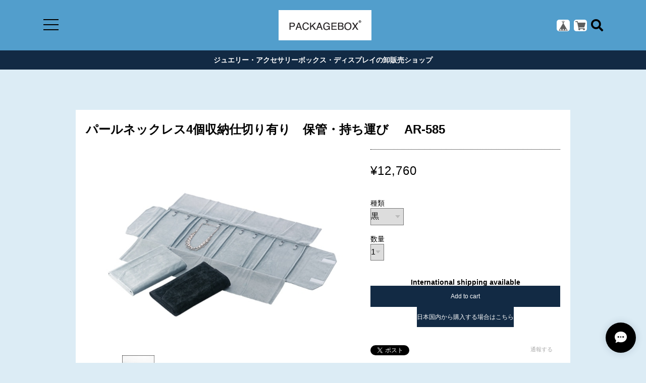

--- FILE ---
content_type: text/html; charset=UTF-8
request_url: https://shop.p-connection.net/items/30065644
body_size: 45414
content:
<!DOCTYPE html>
<!--[if lt IE 7 ]><html class="ie ie6" lang="ja"> <![endif]-->
<!--[if IE 7 ]><html class="ie ie7" lang="ja"> <![endif]-->
<!--[if IE 8 ]><html class="ie ie8" lang="ja"> <![endif]-->
<!--[if (gte IE 9)|!(IE)]><!--><html lang="ja"><!--<![endif]-->

<head>

<link rel="stylesheet" type="text/css" href="https://cf-baseassets.thebase.in/e57d567a338f18987bd0b5fce571bb18/asset/shop/BASEshop-c04794395695aab12cc9.css"/>
    <script type="text/javascript">
	var _gaq = _gaq || [];
	var gtag = gtag || function(){};
</script>
			<!-- Matomo Tag Manager -->
<script>
  var _mtm = window._mtm = window._mtm || [];
  _mtm.push({
	'mtm.startTime': (new Date().getTime()),
	'event': 'mtm.Start',
	'env': "production",

	
				'shopId': "packagebox",

						'itemId': "30065644",
			
  });
  (function() {
    var d=document, g=d.createElement('script'), s=d.getElementsByTagName('script')[0];
    g.async=true; g.src='https://matomo.thebase.com/matomo/js/container_9jiEAfNf.js'; s.parentNode.insertBefore(g,s);
  })();
</script>
<!-- End Matomo Tag Manager -->
	


<!-- Global site tag (gtag.js) -->
<script async src="https://www.googletagmanager.com/gtag/js?id=10801383685&l=gtagDataLayer"></script>
<script>  window.gtagDataLayer = window.gtagDataLayer || [];
  function gtag(){gtagDataLayer.push(arguments);}
  gtag('js', new Date());
  gtag('set', 'linker', {
    'domains': ['shop.p-connection.net', 'c.thebase.in']
  });

      gtag('config', 'AW-10801383685', {
    'ecomm_pagetype': 'product',
    'ecomm_prodid': '30065644',
  });
  </script>
<!-- End Global site tag -->



	<!-- Facebook Pixel Code -->
	<script>
		!function(f,b,e,v,n,t,s){if(f.fbq)return;n=f.fbq=function(){n.callMethod?
			n.callMethod.apply(n,arguments):n.queue.push(arguments)};if(!f._fbq)f._fbq=n;
			n.push=n;n.loaded=!0;n.version='2.0';n.queue=[];t=b.createElement(e);t.async=!0;
			t.src=v;s=b.getElementsByTagName(e)[0];s.parentNode.insertBefore(t,s)}(window,
			document,'script','https://connect.facebook.net/en_US/fbevents.js');

			
		fbq('init', '782282039055438', {}, { agent: 'plthebase' });
		fbq('trackSingle', '782282039055438', 'PageView');

				const viewContentEventId = crypto.randomUUID();
		const viewContentEventIdObj = { eventID: viewContentEventId };
		fbq('trackSingle', '782282039055438', 'ViewContent', {"content_ids":["30065644"],"content_name":"\u30d1\u30fc\u30eb\u30cd\u30c3\u30af\u30ec\u30b94\u500b\u53ce\u7d0d\u4ed5\u5207\u308a\u6709\u308a\u3000\u4fdd\u7ba1\u30fb\u6301\u3061\u904b\u3073 \u3000AR-585","content_type":"product","contents":[{"id":"30065644","quantity":1,"item_price":12760}],"currency":"JPY","value":12760}, viewContentEventIdObj);
		data = JSON.parse('{"content_ids":["30065644"],"content_name":"\u30d1\u30fc\u30eb\u30cd\u30c3\u30af\u30ec\u30b94\u500b\u53ce\u7d0d\u4ed5\u5207\u308a\u6709\u308a\u3000\u4fdd\u7ba1\u30fb\u6301\u3061\u904b\u3073 \u3000AR-585","content_type":"product","contents":[{"id":"30065644","quantity":1,"item_price":12760}],"currency":"JPY","value":12760}');
		data.event_name = 'ViewContent';
		data.event_id = viewContentEventId;
				
		fbq('init', '915853675508238', {}, { agent: 'plthebase' });
		fbq('trackSingle', '915853675508238', 'PageView');

				const viewContentEventId = crypto.randomUUID();
		const viewContentEventIdObj = { eventID: viewContentEventId };
		fbq('trackSingle', '915853675508238', 'ViewContent', {"content_ids":["30065644"],"content_name":"\u30d1\u30fc\u30eb\u30cd\u30c3\u30af\u30ec\u30b94\u500b\u53ce\u7d0d\u4ed5\u5207\u308a\u6709\u308a\u3000\u4fdd\u7ba1\u30fb\u6301\u3061\u904b\u3073 \u3000AR-585","content_type":"product","contents":[{"id":"30065644","quantity":1,"item_price":12760}],"currency":"JPY","value":12760}, viewContentEventIdObj);
		data = JSON.parse('{"content_ids":["30065644"],"content_name":"\u30d1\u30fc\u30eb\u30cd\u30c3\u30af\u30ec\u30b94\u500b\u53ce\u7d0d\u4ed5\u5207\u308a\u6709\u308a\u3000\u4fdd\u7ba1\u30fb\u6301\u3061\u904b\u3073 \u3000AR-585","content_type":"product","contents":[{"id":"30065644","quantity":1,"item_price":12760}],"currency":"JPY","value":12760}');
		data.event_name = 'ViewContent';
		data.event_id = viewContentEventId;
				if (data) {
			(function(data) {
				window.addEventListener('load', function() {
					$.ajax({
						type: 'POST',
						url: "https://shop.p-connection.net/facebook/conversion/",
						dataType: 'json',
						data: data,
						success: function (data) {},
					})
				})
			})(data)
		}

	</script>
	<!-- End Facebook Pixel Code -->



	
    <meta charset="utf-8">
    <meta name="copyright" content="ECAGENT">
    <meta name="viewport" content="width=device-width, initial-scale=1, shrink-to-fit=no">

        <script src='/js/jquery-1.8.2.min.js'></script>

    <meta name="BASE-Theme-Name" content="ECAGENT">
    <meta name="BASE-Theme-Version" content="10">
    <title>パールネックレス4個収納仕切り有り　保管・持ち運び 　AR-585 | packagebox</title>
    <link href="https://fonts.googleapis.com/css?family=Lato" rel="stylesheet">
    <link href="https://fonts.googleapis.com/css?family=Quicksand" rel="stylesheet">
    <link href="https://fonts.googleapis.com/css?family=Galada|Inconsolata|Josefin+Slab" rel="stylesheet">
    <link href="https://fonts.googleapis.com/css?family=Fredoka+One|Galada|Inconsolata|Josefin+Slab" rel="stylesheet">
    <link href="https://fonts.googleapis.com/css?family=Fredoka+One|Galada|Inconsolata|Josefin+Slab|Luckiest+Guy" rel="stylesheet">
    <link href="https://fonts.googleapis.com/css?family=Amiri|Fredoka+One|Galada|Inconsolata|Josefin+Slab|Luckiest+Guy" rel="stylesheet">
    <link href="https://fonts.googleapis.com/css?family=Amiri|Bangers|Fredoka+One|Galada|Inconsolata|Josefin+Slab|Luckiest+Guy" rel="stylesheet">
    <link href="https://fonts.googleapis.com/css?family=Aldrich|Amiri|Bangers|Fredoka+One|Galada|Graduate|Inconsolata|Josefin+Slab|Luckiest+Guy" rel="stylesheet">
    <link href="https://fonts.googleapis.com/css?family=Aldrich|Amiri|Bangers|Fredoka+One|Galada|Inconsolata|Josefin+Slab|Luckiest+Guy" rel="stylesheet">
    <link href="/css/shopTemplate/common.css?1768288315091" rel="stylesheet" >
    <link href="https://fonts.googleapis.com/css?family=Noto+Sans+JP:400,700" rel="stylesheet">
    <link href="https://fonts.googleapis.com/css?family=Lato:400,900" rel="stylesheet">
    <link href="https://basefile.akamaized.net/oktown-base-shop/5c0fbb366878c/bootstrap-grid.css" rel="stylesheet" >
    <link href="https://basefile.akamaized.net/oktown-base-shop/5ff94647efbbf/style.css?1768288315091" rel="stylesheet">
    <link href="//maxcdn.bootstrapcdn.com/font-awesome/4.7.0/css/font-awesome.min.css" rel="stylesheet">
    <link href="https://use.fontawesome.com/releases/v5.5.0/css/all.css" integrity="sha384-B4dIYHKNBt8Bc12p+WXckhzcICo0wtJAoU8YZTY5qE0Id1GSseTk6S+L3BlXeVIU" crossorigin="anonymous" rel="stylesheet">
    <script src="https://basefile.akamaized.net/oktown-base-shop/5c0fd61988b26/ofi.min.js" type="text/javascript" charset="utf-8"></script>
    <script src="https://basefile.akamaized.net/oktown-base-shop/5c0fbb5c6ccda/jquery-1.8.2.min.js" type="text/javascript" charset="utf-8"></script>

        <link rel="stylesheet" href="https://basefile.akamaized.net/oktown-base-shop/5fe57df7c46db/item_label.css?1768288315091">
    <script type="text/javascript">
        $(function(){$(".bx-viewport").css({overflow:"visible"})});
    </script>
    
        <link href="https://shop.p-connection.net/blog/feed" rel="alternate" type="application/rss+xml" title="Blog | packagebox" />
    
    
    
    
    <link rel='icon' type='image/png' href='//static.thebase.in/favicon.png' />
<link rel='apple-touch-icon' sizes='180x180' href='//static.thebase.in/apple-touch-icon.png' />
<link rel='apple-touch-icon-precomposed' href='//static.thebase.in/apple-touch-icon.png' />

    <link rel='canonical' href='https://shop.p-connection.net/items/30065644' />


        <meta name="description" content="ネックレス4個保管・持ち運び 585" />

<meta property="fb:app_id" content="350947278320210" />
<meta property="og:description" content="ネックレス4個保管・持ち運び 585" />
<meta property="og:title" content="パールネックレス4個収納仕切り有り　保管・持ち運び 　AR-585 | packagebox powered by BASE" />
<meta property="og:image" content="https://baseec-img-mng.akamaized.net/images/item/origin/54b27a9fe935aae51fae04d5893231ba.jpg?imformat=generic&q=90&im=Resize,width=1200,type=normal" />
<meta property="og:url" content="https://shop.p-connection.net/items/30065644" />
<meta property="og:site_name" content="packagebox" />
<meta property="og:type" content="product" />

<meta property="product:price:amount" content="12760" />
<meta property="product:price:currency" content="JPY" />
<meta property="product:product_link" content="https://shop.p-connection.net/items/30065644" />

<meta name="twitter:card" content="summary_large_image" />
		<meta name="twitter:site" content="@BASEec" />
	<meta name="twitter:url" content="https://shop.p-connection.net/items/30065644" />
<meta name="twitter:title" content="パールネックレス4個収納仕切り有り　保管・持ち運び 　AR-585 | packagebox" />
<meta name="twitter:description" content="ネックレス4個保管・持ち運び 585" />
<meta name="twitter:image" content="https://baseec-img-mng.akamaized.net/images/item/origin/54b27a9fe935aae51fae04d5893231ba.jpg?imformat=generic&q=90&im=Resize,width=1200,type=normal" />
<meta name="keywords" content="ネックレスボックス,ネック収納ケース,ネックレス保管用,ネックレスストック,ネックレス" />
    <link rel="stylesheet" type="text/css" href="https://basefile.akamaized.net/oktown-base-shop/5fe57eeab8aea/colorbox.css">
    <link href="https://basefile.akamaized.net/oktown-base-shop/5f6ae813425bc/base-theme.css" rel="stylesheet">
    
    
    <!--[if IE]>
    <script src="https://html5shiv.googlecode.com/svn/trunk/html5.js"></script>
    <![endif]-->
    <!--[if lt IE 8 ]>
    <script src="https://ajax.googleapis.com/ajax/libs/chrome-frame/1/CFInstall.min.js"></script>
    <script>window.attachEvent('onload', function(){CFInstall.check({mode:'overlay'});});</script>
    <![endif]-->
	
	
    
    <script type="text/javascript">

        $(function() {

            /* ========== スムーススクロール ========== */
            $('a[href^="#"]').click(function(){
                var speed = 500;
                var href= $(this).attr("href");
                var target = $(href == "#" || href == "" ? 'html' : href);
                var position = target.offset().top;
                $("html, body").animate({scrollTop:position}, speed, "swing");
                return false;
              });

              /* ========== search モーダル ========== */
            $('.search-btn').on('click touch',function(){
                $flag = $('.modal').attr('flag');
                if($flag == 'false') {
                    $('.modal').animate({top: '50%',opacity: 1},600);
                    $('.modal-wrap').css({
                        'position': 'fixed',
                        'top': 0,
                        'left': 0,
                        'opacity': 1,
                        'z-index': 4,
                        'display': 'block',
                        'overflow-x': 'hidden',
                        'overflow-y': 'auto',
                    });
                    $('.modal').attr('flag','true');
                }else {
                    $('.modal').animate({top: '-28%',opacity: 0},600,function(){
                        $('.modal-wrap').css({
                            'position': 'fixed',
                            'top': 0,
                            'left': 0,
                            'opacity': 0,
                            'z-index': 4,
                            'display': 'none',
                            'overflow': 'auto',
                        });
                    });
                    $('.modal').attr('flag','false');
                }
            });

            /* ========== ドロワーメニュー ========== */
            $('.menu-trigger').on('click', function() {
                $(this).toggleClass('active animation');
                $('.drawer').toggleClass('active');
                $('.logo-wrap').toggleClass('on');
                $('#baseMenu').toggleClass('on');
                $('.fa-search').toggleClass('on');
                $('.drawer-filter,.menu-trigger span').toggleClass('on');
                $('body').toggleClass('body-hidden');
            });

            $('.slide-menu').on('click',function(){
                $('.sub-menu').slideToggle(400);
                $('.slide-menu .fa').toggle();
                return false;
            })
        });
    </script>

    
        <script>
    $(window).on('load',function(){

        if(!($('#footer-top ul li').length)) {
            $('#footer-top').hide();
        }

        if(!($('.drawer .follow-us li').length)) {
            $('.follow-us').hide();
        }
    });
    </script>
	    <script>
    $(window).on('load',function(){
        /* ========== FIT ========== */
        objectFitImages('img.fit');
    });
    </script>
	    <style>
        /* ==================================================
        slick
        ================================================== */
        .slick-loading .slick-list
        {
            background: #fff url('https://basefile.akamaized.net/oktown-base-shop/5c10aaa5a8e9d/ajax-loader.gif') center center no-repeat;
        }

        /* Icons */
        @font-face
        {
            font-family: 'slick';
            font-weight: normal;
            font-style: normal;

            src: url('fonts/slick.eot');
            src: url('fonts/slick.eot?#iefix') format('embedded-opentype'), url('../fonts/slick.woff') format('woff'), url('../fonts/slick.ttf') format('truetype'), url('../fonts/slick.svg#slick') format('svg');
        }
        /* ==================================================
        コンテンツ　テキストカラー
        ================================================== */

        .top,
        #list-item #js-load,
        #about,
        #privacy-content,
        #law-content,
        #blog-content,
        #contact,
        #contact h1,
        #contact p,
        #contact dt,
        .not-shopp-public,
        #blog-content .main #about .read_more a,
        #items h1,
        #items h2,
        #items h3,
        #items p {
            color: #000;
        }

        #list-item .item_wating_tag {
            color: #000;
            border: 1px solid #000;
        }

        /* ==================================================
        コンタクトページ
        ================================================== */
        #contact .inquirySection .control-panel input#buttonLeave {
            background-color: #122a44;
        }

        /* ==================================================
        商品詳細
        ================================================== */
        /*#items #mainContent .button {
            background: #122a44;
            color: #fff;
        }*/

        body#shopDetailPage #items #purchase_form .purchaseButton button, body#shopDetailPage #items #purchase_form .purchaseButton a {
            background: #122a44;
            color: #fff;
        }

        /* ==================================================
        フォント
        ================================================== */
        body {
            font-family: 'メイリオ', Meiryo,'Hiragino Kaku Gothic ProN','ヒラギノ角ゴ ProN W3',sans-serif;
        }

        #concept h2,
        #news h2,
        #pickup h2,
        #new-arrival_wrap h2,
        #feature h2,
        #about h2,
        #privacy-content h1,
        #law-content h1,
        #blog-content h1,
        #contact,
        #contact p,
        #contact .inquirySection h1 {
            font-family: 'Lato', sans-serif;
        }

        /* ==================================================
        コンテンツ リンクカラー
        ================================================== */
        #pickup .slick-slide a:hover {
            color: #4c6e93;
        }

        #feature .slick-slide a:hover {
            color: #4c6e93;
        }

        /* ==================================================
        ヘッダー
        ================================================== */
        .header-wrap {
            background-color: #529ecc;
        }
        
                .header-wrap {
            position: static;
        }
        
        .header .logo-wrap {
            font-size: px;
            color: #000000;
        }

        .header .logo-wrap img {
            height: px;
        }

        .header .logo-wrap a {
            height: px;
            display: block;
        }

        .header .fas {
            color: #000000;
        }

        .close-area {
            background-color: #122a44;
            color: #CCCCCC;
        }

        .menu-trigger span {
            background: #000000;
        }

        /* ==================================================
        ドロワー
        ================================================== */
        .drawer .logo {
            background-color: #529ecc;
        }

        .drawer .logo img {
            height: ;
        }

        .drawer .logo a {
            font-size: px;
            color: #000000;
        }

        .drawer .cap {
            background-color: #122a44;
            color: #CCCCCC;
        }

        .drawer .link-list a:hover,.drawer .slide-menu:hover {
            background-color: #122a44;
            color: #CCCCCC;
        }

        .drawer .slide-menu:hover span {
            color: #CCCCCC;
        }
		
		
                .drawer .follow-us {
            display: block;
        }
        
        
        
                .drawer .follow-us {
            display: block;
        }
        
                .drawer .drawer-news {
            display: block;
        }
        
                .drawer .drawer-news {
            display: block;
        }
        
                .drawer .drawer-news {
            display: block;
        }
        
        
        
        /* ==================================================
        注意文
        ================================================== */
        .attention-wrap {
            background-color: #122a44;
        }

        .attention-wrap p,.attention-wrap a {
            color: #fff;
        }

        /* ==================================================
        フォントファミリー
        ================================================== */
        .top h2,.drawer .cap,#contact .inquirySection h1 {
            font-family: 'Lato', sans-serif;
            font-weight: normal;
        }

        /* ==================================================
        トップページ
        ================================================== */

        .section .slick-prev:before,.section .slick-next:before {
            font-family: "Font Awesome 5 Free";
            font-weight: 900;
            padding: 40px 10px;
            font-size: 26px;
            border: 2px solid #000!important;
            color: #000!important;
            background-color: #fff;
        }

        /* ==================================================
        CONCEPT
        ================================================== */
        .concept-wrap .left, .concept-wrap .right{
            height: 400px;
        }

        @media (max-width: 575.98px) {
        
            .concept-wrap .left,.concept-wrap .right {
                height: 600px;
            }
        }

        .concept-wrap .right {
            background-color: #122a44;
        }

        .concept-wrap .right p {
            color: #CCCCCC;
        }

        .button-fluffy {
            border: 2px solid #CCCCCC;
            color: #CCCCCC;
        }

        .button-fluffy:hover {
            color: #122a44;
        }

        .button-fluffy:hover::after {
            background: #CCCCCC;
        }

        /* ==================================================
        NEW ARRIVAL
        ================================================== */
        #new-arrival_wrap {
            background-color: #122a44;
        }

        #new-arrival_wrap .takeout {
            border: 1px solid #CCCCCC;
            color: #CCCCCC;
        }

        #new-arrival_wrap h2,
        #new-arrival_wrap .cancellation,
        #new-arrival_wrap .product-name,
        #new-arrival_wrap .product-discription,
        #new-arrival_wrap .price,
        #new-arrival_wrap .discountPrice__calcPrice,
        #new-arrival_wrap .not-product {
            color: #CCCCCC;
        }

        .item_wating_tag {
            color: #CCCCCC;
            border: 1px solid #CCCCCC;
        }

        /* ==================================================
        商品リスト
        ================================================== */
        #list-item h2, #list-item #new-arrival_wrap p {
            color: #000;
        }

        #list-item #new-arrival_wrap .breadcrumb__child a:hover {
            color: #4c6e93;
        }

        #list-item #new-arrival_wrap .button-fluffy {
            border: 2px solid #122a44;
            color: #122a44;
        }

        #list-item #new-arrival_wrap .button-fluffy:hover {
            color: #fff;
        }

        #list-item #new-arrival_wrap .button-fluffy:hover::after {
            background: #122a44;
        }
        #list-item .breadcrumb .breadcrumb__child a {
            text-decoration: underline;
        }

                    .product-discription {
                display: block;
            }
        
        
        /* ==================================================
        フッター最上部
        ================================================== */
        .top-link a {
            background-color: #529ecc;
            color: #000000;
        }

        /* ==================================================
        フッター中部
        ================================================== */
        #footer-middle {
            background-color: #529ecc;
            color: #000000;
        }

        #footer-middle ul li a {
            color: #000000;
        }

        /* ==================================================
        フッター最下部
        ================================================== */
        #footer-bottom {
            background-color: #122a44;
            color: #CCCCCC;
        }

        #footer-bottom img {
            height: px;
        }

        #footer-bottom ul li a {
            color: #CCCCCC;
        }

        #footer-bottom img {
            height: px;
        }

    </style>
    
<style type="text/css">
body { 
        background-image: none;
        background-color: #dcecf5;
     }
</style>


    <meta name="cot:primaryColor" content="#000000"><meta name="cot:accentColor" content="#000000"><meta name="cot:textColor" content="#000000"><meta name="cot:lightTextColor" content="#ffffff"><meta name="cot:complementaryColor" content="#000000"><meta name="cot:titleColor" content="#000000">

	

	<script type="text/javascript">
		;window.NREUM||(NREUM={});NREUM.init={distributed_tracing:{enabled:true},privacy:{cookies_enabled:true},ajax:{deny_list:["bam.nr-data.net"]}};

		;NREUM.loader_config={accountID:"2907216",trustKey:"2804831",agentID:"663072695",licenseKey:"NRJS-4c41e18b2dabf750af0",applicationID:"663072695"}
		;NREUM.info={beacon:"bam.nr-data.net",errorBeacon:"bam.nr-data.net",licenseKey:"NRJS-4c41e18b2dabf750af0",applicationID:"663072695",sa:1}

		;/*! For license information please see nr-loader-spa-1.236.0.min.js.LICENSE.txt */
		(()=>{"use strict";var e,t,r={5763:(e,t,r)=>{r.d(t,{P_:()=>l,Mt:()=>g,C5:()=>s,DL:()=>v,OP:()=>T,lF:()=>D,Yu:()=>y,Dg:()=>h,CX:()=>c,GE:()=>b,sU:()=>_});var n=r(8632),i=r(9567);const o={beacon:n.ce.beacon,errorBeacon:n.ce.errorBeacon,licenseKey:void 0,applicationID:void 0,sa:void 0,queueTime:void 0,applicationTime:void 0,ttGuid:void 0,user:void 0,account:void 0,product:void 0,extra:void 0,jsAttributes:{},userAttributes:void 0,atts:void 0,transactionName:void 0,tNamePlain:void 0},a={};function s(e){if(!e)throw new Error("All info objects require an agent identifier!");if(!a[e])throw new Error("Info for ".concat(e," was never set"));return a[e]}function c(e,t){if(!e)throw new Error("All info objects require an agent identifier!");a[e]=(0,i.D)(t,o),(0,n.Qy)(e,a[e],"info")}var u=r(7056);const d=()=>{const e={blockSelector:"[data-nr-block]",maskInputOptions:{password:!0}};return{allow_bfcache:!0,privacy:{cookies_enabled:!0},ajax:{deny_list:void 0,enabled:!0,harvestTimeSeconds:10},distributed_tracing:{enabled:void 0,exclude_newrelic_header:void 0,cors_use_newrelic_header:void 0,cors_use_tracecontext_headers:void 0,allowed_origins:void 0},session:{domain:void 0,expiresMs:u.oD,inactiveMs:u.Hb},ssl:void 0,obfuscate:void 0,jserrors:{enabled:!0,harvestTimeSeconds:10},metrics:{enabled:!0},page_action:{enabled:!0,harvestTimeSeconds:30},page_view_event:{enabled:!0},page_view_timing:{enabled:!0,harvestTimeSeconds:30,long_task:!1},session_trace:{enabled:!0,harvestTimeSeconds:10},harvest:{tooManyRequestsDelay:60},session_replay:{enabled:!1,harvestTimeSeconds:60,sampleRate:.1,errorSampleRate:.1,maskTextSelector:"*",maskAllInputs:!0,get blockClass(){return"nr-block"},get ignoreClass(){return"nr-ignore"},get maskTextClass(){return"nr-mask"},get blockSelector(){return e.blockSelector},set blockSelector(t){e.blockSelector+=",".concat(t)},get maskInputOptions(){return e.maskInputOptions},set maskInputOptions(t){e.maskInputOptions={...t,password:!0}}},spa:{enabled:!0,harvestTimeSeconds:10}}},f={};function l(e){if(!e)throw new Error("All configuration objects require an agent identifier!");if(!f[e])throw new Error("Configuration for ".concat(e," was never set"));return f[e]}function h(e,t){if(!e)throw new Error("All configuration objects require an agent identifier!");f[e]=(0,i.D)(t,d()),(0,n.Qy)(e,f[e],"config")}function g(e,t){if(!e)throw new Error("All configuration objects require an agent identifier!");var r=l(e);if(r){for(var n=t.split("."),i=0;i<n.length-1;i++)if("object"!=typeof(r=r[n[i]]))return;r=r[n[n.length-1]]}return r}const p={accountID:void 0,trustKey:void 0,agentID:void 0,licenseKey:void 0,applicationID:void 0,xpid:void 0},m={};function v(e){if(!e)throw new Error("All loader-config objects require an agent identifier!");if(!m[e])throw new Error("LoaderConfig for ".concat(e," was never set"));return m[e]}function b(e,t){if(!e)throw new Error("All loader-config objects require an agent identifier!");m[e]=(0,i.D)(t,p),(0,n.Qy)(e,m[e],"loader_config")}const y=(0,n.mF)().o;var w=r(385),x=r(6818);const A={buildEnv:x.Re,bytesSent:{},queryBytesSent:{},customTransaction:void 0,disabled:!1,distMethod:x.gF,isolatedBacklog:!1,loaderType:void 0,maxBytes:3e4,offset:Math.floor(w._A?.performance?.timeOrigin||w._A?.performance?.timing?.navigationStart||Date.now()),onerror:void 0,origin:""+w._A.location,ptid:void 0,releaseIds:{},session:void 0,xhrWrappable:"function"==typeof w._A.XMLHttpRequest?.prototype?.addEventListener,version:x.q4},E={};function T(e){if(!e)throw new Error("All runtime objects require an agent identifier!");if(!E[e])throw new Error("Runtime for ".concat(e," was never set"));return E[e]}function _(e,t){if(!e)throw new Error("All runtime objects require an agent identifier!");E[e]=(0,i.D)(t,A),(0,n.Qy)(e,E[e],"runtime")}function D(e){return function(e){try{const t=s(e);return!!t.licenseKey&&!!t.errorBeacon&&!!t.applicationID}catch(e){return!1}}(e)}},9567:(e,t,r)=>{r.d(t,{D:()=>i});var n=r(50);function i(e,t){try{if(!e||"object"!=typeof e)return(0,n.Z)("Setting a Configurable requires an object as input");if(!t||"object"!=typeof t)return(0,n.Z)("Setting a Configurable requires a model to set its initial properties");const r=Object.create(Object.getPrototypeOf(t),Object.getOwnPropertyDescriptors(t)),o=0===Object.keys(r).length?e:r;for(let a in o)if(void 0!==e[a])try{"object"==typeof e[a]&&"object"==typeof t[a]?r[a]=i(e[a],t[a]):r[a]=e[a]}catch(e){(0,n.Z)("An error occurred while setting a property of a Configurable",e)}return r}catch(e){(0,n.Z)("An error occured while setting a Configurable",e)}}},6818:(e,t,r)=>{r.d(t,{Re:()=>i,gF:()=>o,q4:()=>n});const n="1.236.0",i="PROD",o="CDN"},385:(e,t,r)=>{r.d(t,{FN:()=>a,IF:()=>u,Nk:()=>f,Tt:()=>s,_A:()=>o,il:()=>n,pL:()=>c,v6:()=>i,w1:()=>d});const n="undefined"!=typeof window&&!!window.document,i="undefined"!=typeof WorkerGlobalScope&&("undefined"!=typeof self&&self instanceof WorkerGlobalScope&&self.navigator instanceof WorkerNavigator||"undefined"!=typeof globalThis&&globalThis instanceof WorkerGlobalScope&&globalThis.navigator instanceof WorkerNavigator),o=n?window:"undefined"!=typeof WorkerGlobalScope&&("undefined"!=typeof self&&self instanceof WorkerGlobalScope&&self||"undefined"!=typeof globalThis&&globalThis instanceof WorkerGlobalScope&&globalThis),a=""+o?.location,s=/iPad|iPhone|iPod/.test(navigator.userAgent),c=s&&"undefined"==typeof SharedWorker,u=(()=>{const e=navigator.userAgent.match(/Firefox[/\s](\d+\.\d+)/);return Array.isArray(e)&&e.length>=2?+e[1]:0})(),d=Boolean(n&&window.document.documentMode),f=!!navigator.sendBeacon},1117:(e,t,r)=>{r.d(t,{w:()=>o});var n=r(50);const i={agentIdentifier:"",ee:void 0};class o{constructor(e){try{if("object"!=typeof e)return(0,n.Z)("shared context requires an object as input");this.sharedContext={},Object.assign(this.sharedContext,i),Object.entries(e).forEach((e=>{let[t,r]=e;Object.keys(i).includes(t)&&(this.sharedContext[t]=r)}))}catch(e){(0,n.Z)("An error occured while setting SharedContext",e)}}}},8e3:(e,t,r)=>{r.d(t,{L:()=>d,R:()=>c});var n=r(2177),i=r(1284),o=r(4322),a=r(3325);const s={};function c(e,t){const r={staged:!1,priority:a.p[t]||0};u(e),s[e].get(t)||s[e].set(t,r)}function u(e){e&&(s[e]||(s[e]=new Map))}function d(){let e=arguments.length>0&&void 0!==arguments[0]?arguments[0]:"",t=arguments.length>1&&void 0!==arguments[1]?arguments[1]:"feature";if(u(e),!e||!s[e].get(t))return a(t);s[e].get(t).staged=!0;const r=[...s[e]];function a(t){const r=e?n.ee.get(e):n.ee,a=o.X.handlers;if(r.backlog&&a){var s=r.backlog[t],c=a[t];if(c){for(var u=0;s&&u<s.length;++u)f(s[u],c);(0,i.D)(c,(function(e,t){(0,i.D)(t,(function(t,r){r[0].on(e,r[1])}))}))}delete a[t],r.backlog[t]=null,r.emit("drain-"+t,[])}}r.every((e=>{let[t,r]=e;return r.staged}))&&(r.sort(((e,t)=>e[1].priority-t[1].priority)),r.forEach((e=>{let[t]=e;a(t)})))}function f(e,t){var r=e[1];(0,i.D)(t[r],(function(t,r){var n=e[0];if(r[0]===n){var i=r[1],o=e[3],a=e[2];i.apply(o,a)}}))}},2177:(e,t,r)=>{r.d(t,{c:()=>f,ee:()=>u});var n=r(8632),i=r(2210),o=r(1284),a=r(5763),s="nr@context";let c=(0,n.fP)();var u;function d(){}function f(e){return(0,i.X)(e,s,l)}function l(){return new d}function h(){u.aborted=!0,u.backlog={}}c.ee?u=c.ee:(u=function e(t,r){var n={},c={},f={},g=!1;try{g=16===r.length&&(0,a.OP)(r).isolatedBacklog}catch(e){}var p={on:b,addEventListener:b,removeEventListener:y,emit:v,get:x,listeners:w,context:m,buffer:A,abort:h,aborted:!1,isBuffering:E,debugId:r,backlog:g?{}:t&&"object"==typeof t.backlog?t.backlog:{}};return p;function m(e){return e&&e instanceof d?e:e?(0,i.X)(e,s,l):l()}function v(e,r,n,i,o){if(!1!==o&&(o=!0),!u.aborted||i){t&&o&&t.emit(e,r,n);for(var a=m(n),s=w(e),d=s.length,f=0;f<d;f++)s[f].apply(a,r);var l=T()[c[e]];return l&&l.push([p,e,r,a]),a}}function b(e,t){n[e]=w(e).concat(t)}function y(e,t){var r=n[e];if(r)for(var i=0;i<r.length;i++)r[i]===t&&r.splice(i,1)}function w(e){return n[e]||[]}function x(t){return f[t]=f[t]||e(p,t)}function A(e,t){var r=T();p.aborted||(0,o.D)(e,(function(e,n){t=t||"feature",c[n]=t,t in r||(r[t]=[])}))}function E(e){return!!T()[c[e]]}function T(){return p.backlog}}(void 0,"globalEE"),c.ee=u)},5546:(e,t,r)=>{r.d(t,{E:()=>n,p:()=>i});var n=r(2177).ee.get("handle");function i(e,t,r,i,o){o?(o.buffer([e],i),o.emit(e,t,r)):(n.buffer([e],i),n.emit(e,t,r))}},4322:(e,t,r)=>{r.d(t,{X:()=>o});var n=r(5546);o.on=a;var i=o.handlers={};function o(e,t,r,o){a(o||n.E,i,e,t,r)}function a(e,t,r,i,o){o||(o="feature"),e||(e=n.E);var a=t[o]=t[o]||{};(a[r]=a[r]||[]).push([e,i])}},3239:(e,t,r)=>{r.d(t,{bP:()=>s,iz:()=>c,m$:()=>a});var n=r(385);let i=!1,o=!1;try{const e={get passive(){return i=!0,!1},get signal(){return o=!0,!1}};n._A.addEventListener("test",null,e),n._A.removeEventListener("test",null,e)}catch(e){}function a(e,t){return i||o?{capture:!!e,passive:i,signal:t}:!!e}function s(e,t){let r=arguments.length>2&&void 0!==arguments[2]&&arguments[2],n=arguments.length>3?arguments[3]:void 0;window.addEventListener(e,t,a(r,n))}function c(e,t){let r=arguments.length>2&&void 0!==arguments[2]&&arguments[2],n=arguments.length>3?arguments[3]:void 0;document.addEventListener(e,t,a(r,n))}},4402:(e,t,r)=>{r.d(t,{Ht:()=>u,M:()=>c,Rl:()=>a,ky:()=>s});var n=r(385);const i="xxxxxxxx-xxxx-4xxx-yxxx-xxxxxxxxxxxx";function o(e,t){return e?15&e[t]:16*Math.random()|0}function a(){const e=n._A?.crypto||n._A?.msCrypto;let t,r=0;return e&&e.getRandomValues&&(t=e.getRandomValues(new Uint8Array(31))),i.split("").map((e=>"x"===e?o(t,++r).toString(16):"y"===e?(3&o()|8).toString(16):e)).join("")}function s(e){const t=n._A?.crypto||n._A?.msCrypto;let r,i=0;t&&t.getRandomValues&&(r=t.getRandomValues(new Uint8Array(31)));const a=[];for(var s=0;s<e;s++)a.push(o(r,++i).toString(16));return a.join("")}function c(){return s(16)}function u(){return s(32)}},7056:(e,t,r)=>{r.d(t,{Bq:()=>n,Hb:()=>o,oD:()=>i});const n="NRBA",i=144e5,o=18e5},7894:(e,t,r)=>{function n(){return Math.round(performance.now())}r.d(t,{z:()=>n})},7243:(e,t,r)=>{r.d(t,{e:()=>o});var n=r(385),i={};function o(e){if(e in i)return i[e];if(0===(e||"").indexOf("data:"))return{protocol:"data"};let t;var r=n._A?.location,o={};if(n.il)t=document.createElement("a"),t.href=e;else try{t=new URL(e,r.href)}catch(e){return o}o.port=t.port;var a=t.href.split("://");!o.port&&a[1]&&(o.port=a[1].split("/")[0].split("@").pop().split(":")[1]),o.port&&"0"!==o.port||(o.port="https"===a[0]?"443":"80"),o.hostname=t.hostname||r.hostname,o.pathname=t.pathname,o.protocol=a[0],"/"!==o.pathname.charAt(0)&&(o.pathname="/"+o.pathname);var s=!t.protocol||":"===t.protocol||t.protocol===r.protocol,c=t.hostname===r.hostname&&t.port===r.port;return o.sameOrigin=s&&(!t.hostname||c),"/"===o.pathname&&(i[e]=o),o}},50:(e,t,r)=>{function n(e,t){"function"==typeof console.warn&&(console.warn("New Relic: ".concat(e)),t&&console.warn(t))}r.d(t,{Z:()=>n})},2587:(e,t,r)=>{r.d(t,{N:()=>c,T:()=>u});var n=r(2177),i=r(5546),o=r(8e3),a=r(3325);const s={stn:[a.D.sessionTrace],err:[a.D.jserrors,a.D.metrics],ins:[a.D.pageAction],spa:[a.D.spa],sr:[a.D.sessionReplay,a.D.sessionTrace]};function c(e,t){const r=n.ee.get(t);e&&"object"==typeof e&&(Object.entries(e).forEach((e=>{let[t,n]=e;void 0===u[t]&&(s[t]?s[t].forEach((e=>{n?(0,i.p)("feat-"+t,[],void 0,e,r):(0,i.p)("block-"+t,[],void 0,e,r),(0,i.p)("rumresp-"+t,[Boolean(n)],void 0,e,r)})):n&&(0,i.p)("feat-"+t,[],void 0,void 0,r),u[t]=Boolean(n))})),Object.keys(s).forEach((e=>{void 0===u[e]&&(s[e]?.forEach((t=>(0,i.p)("rumresp-"+e,[!1],void 0,t,r))),u[e]=!1)})),(0,o.L)(t,a.D.pageViewEvent))}const u={}},2210:(e,t,r)=>{r.d(t,{X:()=>i});var n=Object.prototype.hasOwnProperty;function i(e,t,r){if(n.call(e,t))return e[t];var i=r();if(Object.defineProperty&&Object.keys)try{return Object.defineProperty(e,t,{value:i,writable:!0,enumerable:!1}),i}catch(e){}return e[t]=i,i}},1284:(e,t,r)=>{r.d(t,{D:()=>n});const n=(e,t)=>Object.entries(e||{}).map((e=>{let[r,n]=e;return t(r,n)}))},4351:(e,t,r)=>{r.d(t,{P:()=>o});var n=r(2177);const i=()=>{const e=new WeakSet;return(t,r)=>{if("object"==typeof r&&null!==r){if(e.has(r))return;e.add(r)}return r}};function o(e){try{return JSON.stringify(e,i())}catch(e){try{n.ee.emit("internal-error",[e])}catch(e){}}}},3960:(e,t,r)=>{r.d(t,{K:()=>a,b:()=>o});var n=r(3239);function i(){return"undefined"==typeof document||"complete"===document.readyState}function o(e,t){if(i())return e();(0,n.bP)("load",e,t)}function a(e){if(i())return e();(0,n.iz)("DOMContentLoaded",e)}},8632:(e,t,r)=>{r.d(t,{EZ:()=>u,Qy:()=>c,ce:()=>o,fP:()=>a,gG:()=>d,mF:()=>s});var n=r(7894),i=r(385);const o={beacon:"bam.nr-data.net",errorBeacon:"bam.nr-data.net"};function a(){return i._A.NREUM||(i._A.NREUM={}),void 0===i._A.newrelic&&(i._A.newrelic=i._A.NREUM),i._A.NREUM}function s(){let e=a();return e.o||(e.o={ST:i._A.setTimeout,SI:i._A.setImmediate,CT:i._A.clearTimeout,XHR:i._A.XMLHttpRequest,REQ:i._A.Request,EV:i._A.Event,PR:i._A.Promise,MO:i._A.MutationObserver,FETCH:i._A.fetch}),e}function c(e,t,r){let i=a();const o=i.initializedAgents||{},s=o[e]||{};return Object.keys(s).length||(s.initializedAt={ms:(0,n.z)(),date:new Date}),i.initializedAgents={...o,[e]:{...s,[r]:t}},i}function u(e,t){a()[e]=t}function d(){return function(){let e=a();const t=e.info||{};e.info={beacon:o.beacon,errorBeacon:o.errorBeacon,...t}}(),function(){let e=a();const t=e.init||{};e.init={...t}}(),s(),function(){let e=a();const t=e.loader_config||{};e.loader_config={...t}}(),a()}},7956:(e,t,r)=>{r.d(t,{N:()=>i});var n=r(3239);function i(e){let t=arguments.length>1&&void 0!==arguments[1]&&arguments[1],r=arguments.length>2?arguments[2]:void 0,i=arguments.length>3?arguments[3]:void 0;return void(0,n.iz)("visibilitychange",(function(){if(t)return void("hidden"==document.visibilityState&&e());e(document.visibilityState)}),r,i)}},1214:(e,t,r)=>{r.d(t,{em:()=>v,u5:()=>N,QU:()=>S,_L:()=>I,Gm:()=>L,Lg:()=>M,gy:()=>U,BV:()=>Q,Kf:()=>ee});var n=r(2177);const i="nr@original";var o=Object.prototype.hasOwnProperty,a=!1;function s(e,t){return e||(e=n.ee),r.inPlace=function(e,t,n,i,o){n||(n="");var a,s,c,u="-"===n.charAt(0);for(c=0;c<t.length;c++)d(a=e[s=t[c]])||(e[s]=r(a,u?s+n:n,i,s,o))},r.flag=i,r;function r(t,r,n,a,s){return d(t)?t:(r||(r=""),nrWrapper[i]=t,u(t,nrWrapper,e),nrWrapper);function nrWrapper(){var i,u,d,f;try{u=this,i=[...arguments],d="function"==typeof n?n(i,u):n||{}}catch(t){c([t,"",[i,u,a],d],e)}o(r+"start",[i,u,a],d,s);try{return f=t.apply(u,i)}catch(e){throw o(r+"err",[i,u,e],d,s),e}finally{o(r+"end",[i,u,f],d,s)}}}function o(r,n,i,o){if(!a||t){var s=a;a=!0;try{e.emit(r,n,i,t,o)}catch(t){c([t,r,n,i],e)}a=s}}}function c(e,t){t||(t=n.ee);try{t.emit("internal-error",e)}catch(e){}}function u(e,t,r){if(Object.defineProperty&&Object.keys)try{return Object.keys(e).forEach((function(r){Object.defineProperty(t,r,{get:function(){return e[r]},set:function(t){return e[r]=t,t}})})),t}catch(e){c([e],r)}for(var n in e)o.call(e,n)&&(t[n]=e[n]);return t}function d(e){return!(e&&e instanceof Function&&e.apply&&!e[i])}var f=r(2210),l=r(385);const h={},g=XMLHttpRequest,p="addEventListener",m="removeEventListener";function v(e){var t=function(e){return(e||n.ee).get("events")}(e);if(h[t.debugId]++)return t;h[t.debugId]=1;var r=s(t,!0);function i(e){r.inPlace(e,[p,m],"-",o)}function o(e,t){return e[1]}return"getPrototypeOf"in Object&&(l.il&&b(document,i),b(l._A,i),b(g.prototype,i)),t.on(p+"-start",(function(e,t){var n=e[1];if(null!==n&&("function"==typeof n||"object"==typeof n)){var i=(0,f.X)(n,"nr@wrapped",(function(){var e={object:function(){if("function"!=typeof n.handleEvent)return;return n.handleEvent.apply(n,arguments)},function:n}[typeof n];return e?r(e,"fn-",null,e.name||"anonymous"):n}));this.wrapped=e[1]=i}})),t.on(m+"-start",(function(e){e[1]=this.wrapped||e[1]})),t}function b(e,t){let r=e;for(;"object"==typeof r&&!Object.prototype.hasOwnProperty.call(r,p);)r=Object.getPrototypeOf(r);for(var n=arguments.length,i=new Array(n>2?n-2:0),o=2;o<n;o++)i[o-2]=arguments[o];r&&t(r,...i)}var y="fetch-",w=y+"body-",x=["arrayBuffer","blob","json","text","formData"],A=l._A.Request,E=l._A.Response,T="prototype",_="nr@context";const D={};function N(e){const t=function(e){return(e||n.ee).get("fetch")}(e);if(!(A&&E&&l._A.fetch))return t;if(D[t.debugId]++)return t;function r(e,r,n){var i=e[r];"function"==typeof i&&(e[r]=function(){var e,r=[...arguments],o={};t.emit(n+"before-start",[r],o),o[_]&&o[_].dt&&(e=o[_].dt);var a=i.apply(this,r);return t.emit(n+"start",[r,e],a),a.then((function(e){return t.emit(n+"end",[null,e],a),e}),(function(e){throw t.emit(n+"end",[e],a),e}))})}return D[t.debugId]=1,x.forEach((e=>{r(A[T],e,w),r(E[T],e,w)})),r(l._A,"fetch",y),t.on(y+"end",(function(e,r){var n=this;if(r){var i=r.headers.get("content-length");null!==i&&(n.rxSize=i),t.emit(y+"done",[null,r],n)}else t.emit(y+"done",[e],n)})),t}const O={},j=["pushState","replaceState"];function S(e){const t=function(e){return(e||n.ee).get("history")}(e);return!l.il||O[t.debugId]++||(O[t.debugId]=1,s(t).inPlace(window.history,j,"-")),t}var P=r(3239);const C={},R=["appendChild","insertBefore","replaceChild"];function I(e){const t=function(e){return(e||n.ee).get("jsonp")}(e);if(!l.il||C[t.debugId])return t;C[t.debugId]=!0;var r=s(t),i=/[?&](?:callback|cb)=([^&#]+)/,o=/(.*)\.([^.]+)/,a=/^(\w+)(\.|$)(.*)$/;function c(e,t){var r=e.match(a),n=r[1],i=r[3];return i?c(i,t[n]):t[n]}return r.inPlace(Node.prototype,R,"dom-"),t.on("dom-start",(function(e){!function(e){if(!e||"string"!=typeof e.nodeName||"script"!==e.nodeName.toLowerCase())return;if("function"!=typeof e.addEventListener)return;var n=(a=e.src,s=a.match(i),s?s[1]:null);var a,s;if(!n)return;var u=function(e){var t=e.match(o);if(t&&t.length>=3)return{key:t[2],parent:c(t[1],window)};return{key:e,parent:window}}(n);if("function"!=typeof u.parent[u.key])return;var d={};function f(){t.emit("jsonp-end",[],d),e.removeEventListener("load",f,(0,P.m$)(!1)),e.removeEventListener("error",l,(0,P.m$)(!1))}function l(){t.emit("jsonp-error",[],d),t.emit("jsonp-end",[],d),e.removeEventListener("load",f,(0,P.m$)(!1)),e.removeEventListener("error",l,(0,P.m$)(!1))}r.inPlace(u.parent,[u.key],"cb-",d),e.addEventListener("load",f,(0,P.m$)(!1)),e.addEventListener("error",l,(0,P.m$)(!1)),t.emit("new-jsonp",[e.src],d)}(e[0])})),t}var k=r(5763);const H={};function L(e){const t=function(e){return(e||n.ee).get("mutation")}(e);if(!l.il||H[t.debugId])return t;H[t.debugId]=!0;var r=s(t),i=k.Yu.MO;return i&&(window.MutationObserver=function(e){return this instanceof i?new i(r(e,"fn-")):i.apply(this,arguments)},MutationObserver.prototype=i.prototype),t}const z={};function M(e){const t=function(e){return(e||n.ee).get("promise")}(e);if(z[t.debugId])return t;z[t.debugId]=!0;var r=n.c,o=s(t),a=k.Yu.PR;return a&&function(){function e(r){var n=t.context(),i=o(r,"executor-",n,null,!1);const s=Reflect.construct(a,[i],e);return t.context(s).getCtx=function(){return n},s}l._A.Promise=e,Object.defineProperty(e,"name",{value:"Promise"}),e.toString=function(){return a.toString()},Object.setPrototypeOf(e,a),["all","race"].forEach((function(r){const n=a[r];e[r]=function(e){let i=!1;[...e||[]].forEach((e=>{this.resolve(e).then(a("all"===r),a(!1))}));const o=n.apply(this,arguments);return o;function a(e){return function(){t.emit("propagate",[null,!i],o,!1,!1),i=i||!e}}}})),["resolve","reject"].forEach((function(r){const n=a[r];e[r]=function(e){const r=n.apply(this,arguments);return e!==r&&t.emit("propagate",[e,!0],r,!1,!1),r}})),e.prototype=a.prototype;const n=a.prototype.then;a.prototype.then=function(){var e=this,i=r(e);i.promise=e;for(var a=arguments.length,s=new Array(a),c=0;c<a;c++)s[c]=arguments[c];s[0]=o(s[0],"cb-",i,null,!1),s[1]=o(s[1],"cb-",i,null,!1);const u=n.apply(this,s);return i.nextPromise=u,t.emit("propagate",[e,!0],u,!1,!1),u},a.prototype.then[i]=n,t.on("executor-start",(function(e){e[0]=o(e[0],"resolve-",this,null,!1),e[1]=o(e[1],"resolve-",this,null,!1)})),t.on("executor-err",(function(e,t,r){e[1](r)})),t.on("cb-end",(function(e,r,n){t.emit("propagate",[n,!0],this.nextPromise,!1,!1)})),t.on("propagate",(function(e,r,n){this.getCtx&&!r||(this.getCtx=function(){if(e instanceof Promise)var r=t.context(e);return r&&r.getCtx?r.getCtx():this})}))}(),t}const B={},F="requestAnimationFrame";function U(e){const t=function(e){return(e||n.ee).get("raf")}(e);if(!l.il||B[t.debugId]++)return t;B[t.debugId]=1;var r=s(t);return r.inPlace(window,[F],"raf-"),t.on("raf-start",(function(e){e[0]=r(e[0],"fn-")})),t}const q={},G="setTimeout",V="setInterval",X="clearTimeout",W="-start",Z="-",$=[G,"setImmediate",V,X,"clearImmediate"];function Q(e){const t=function(e){return(e||n.ee).get("timer")}(e);if(q[t.debugId]++)return t;q[t.debugId]=1;var r=s(t);return r.inPlace(l._A,$.slice(0,2),G+Z),r.inPlace(l._A,$.slice(2,3),V+Z),r.inPlace(l._A,$.slice(3),X+Z),t.on(V+W,(function(e,t,n){e[0]=r(e[0],"fn-",null,n)})),t.on(G+W,(function(e,t,n){this.method=n,this.timerDuration=isNaN(e[1])?0:+e[1],e[0]=r(e[0],"fn-",this,n)})),t}var Y=r(50);const K={},J=["open","send"];function ee(e){var t=e||n.ee;const r=function(e){return(e||n.ee).get("xhr")}(t);if(K[r.debugId]++)return r;K[r.debugId]=1,v(t);var i=s(r),o=k.Yu.XHR,a=k.Yu.MO,c=k.Yu.PR,u=k.Yu.SI,d="readystatechange",f=["onload","onerror","onabort","onloadstart","onloadend","onprogress","ontimeout"],h=[],g=l._A.XMLHttpRequest.listeners,p=l._A.XMLHttpRequest=function(e){var t=new o(e);function n(){try{r.emit("new-xhr",[t],t),t.addEventListener(d,b,(0,P.m$)(!1))}catch(e){(0,Y.Z)("An error occured while intercepting XHR",e);try{r.emit("internal-error",[e])}catch(e){}}}return this.listeners=g?[...g,n]:[n],this.listeners.forEach((e=>e())),t};function m(e,t){i.inPlace(t,["onreadystatechange"],"fn-",E)}function b(){var e=this,t=r.context(e);e.readyState>3&&!t.resolved&&(t.resolved=!0,r.emit("xhr-resolved",[],e)),i.inPlace(e,f,"fn-",E)}if(function(e,t){for(var r in e)t[r]=e[r]}(o,p),p.prototype=o.prototype,i.inPlace(p.prototype,J,"-xhr-",E),r.on("send-xhr-start",(function(e,t){m(e,t),function(e){h.push(e),a&&(y?y.then(A):u?u(A):(w=-w,x.data=w))}(t)})),r.on("open-xhr-start",m),a){var y=c&&c.resolve();if(!u&&!c){var w=1,x=document.createTextNode(w);new a(A).observe(x,{characterData:!0})}}else t.on("fn-end",(function(e){e[0]&&e[0].type===d||A()}));function A(){for(var e=0;e<h.length;e++)m(0,h[e]);h.length&&(h=[])}function E(e,t){return t}return r}},7825:(e,t,r)=>{r.d(t,{t:()=>n});const n=r(3325).D.ajax},6660:(e,t,r)=>{r.d(t,{A:()=>i,t:()=>n});const n=r(3325).D.jserrors,i="nr@seenError"},3081:(e,t,r)=>{r.d(t,{gF:()=>o,mY:()=>i,t9:()=>n,vz:()=>s,xS:()=>a});const n=r(3325).D.metrics,i="sm",o="cm",a="storeSupportabilityMetrics",s="storeEventMetrics"},4649:(e,t,r)=>{r.d(t,{t:()=>n});const n=r(3325).D.pageAction},7633:(e,t,r)=>{r.d(t,{Dz:()=>i,OJ:()=>a,qw:()=>o,t9:()=>n});const n=r(3325).D.pageViewEvent,i="firstbyte",o="domcontent",a="windowload"},9251:(e,t,r)=>{r.d(t,{t:()=>n});const n=r(3325).D.pageViewTiming},3614:(e,t,r)=>{r.d(t,{BST_RESOURCE:()=>i,END:()=>s,FEATURE_NAME:()=>n,FN_END:()=>u,FN_START:()=>c,PUSH_STATE:()=>d,RESOURCE:()=>o,START:()=>a});const n=r(3325).D.sessionTrace,i="bstResource",o="resource",a="-start",s="-end",c="fn"+a,u="fn"+s,d="pushState"},7836:(e,t,r)=>{r.d(t,{BODY:()=>A,CB_END:()=>E,CB_START:()=>u,END:()=>x,FEATURE_NAME:()=>i,FETCH:()=>_,FETCH_BODY:()=>v,FETCH_DONE:()=>m,FETCH_START:()=>p,FN_END:()=>c,FN_START:()=>s,INTERACTION:()=>l,INTERACTION_API:()=>d,INTERACTION_EVENTS:()=>o,JSONP_END:()=>b,JSONP_NODE:()=>g,JS_TIME:()=>T,MAX_TIMER_BUDGET:()=>a,REMAINING:()=>f,SPA_NODE:()=>h,START:()=>w,originalSetTimeout:()=>y});var n=r(5763);const i=r(3325).D.spa,o=["click","submit","keypress","keydown","keyup","change"],a=999,s="fn-start",c="fn-end",u="cb-start",d="api-ixn-",f="remaining",l="interaction",h="spaNode",g="jsonpNode",p="fetch-start",m="fetch-done",v="fetch-body-",b="jsonp-end",y=n.Yu.ST,w="-start",x="-end",A="-body",E="cb"+x,T="jsTime",_="fetch"},5938:(e,t,r)=>{r.d(t,{W:()=>o});var n=r(5763),i=r(2177);class o{constructor(e,t,r){this.agentIdentifier=e,this.aggregator=t,this.ee=i.ee.get(e,(0,n.OP)(this.agentIdentifier).isolatedBacklog),this.featureName=r,this.blocked=!1}}},9144:(e,t,r)=>{r.d(t,{j:()=>m});var n=r(3325),i=r(5763),o=r(5546),a=r(2177),s=r(7894),c=r(8e3),u=r(3960),d=r(385),f=r(50),l=r(3081),h=r(8632);function g(){const e=(0,h.gG)();["setErrorHandler","finished","addToTrace","inlineHit","addRelease","addPageAction","setCurrentRouteName","setPageViewName","setCustomAttribute","interaction","noticeError","setUserId"].forEach((t=>{e[t]=function(){for(var r=arguments.length,n=new Array(r),i=0;i<r;i++)n[i]=arguments[i];return function(t){for(var r=arguments.length,n=new Array(r>1?r-1:0),i=1;i<r;i++)n[i-1]=arguments[i];let o=[];return Object.values(e.initializedAgents).forEach((e=>{e.exposed&&e.api[t]&&o.push(e.api[t](...n))})),o.length>1?o:o[0]}(t,...n)}}))}var p=r(2587);function m(e){let t=arguments.length>1&&void 0!==arguments[1]?arguments[1]:{},m=arguments.length>2?arguments[2]:void 0,v=arguments.length>3?arguments[3]:void 0,{init:b,info:y,loader_config:w,runtime:x={loaderType:m},exposed:A=!0}=t;const E=(0,h.gG)();y||(b=E.init,y=E.info,w=E.loader_config),(0,i.Dg)(e,b||{}),(0,i.GE)(e,w||{}),(0,i.sU)(e,x),y.jsAttributes??={},d.v6&&(y.jsAttributes.isWorker=!0),(0,i.CX)(e,y),g();const T=function(e,t){t||(0,c.R)(e,"api");const h={};var g=a.ee.get(e),p=g.get("tracer"),m="api-",v=m+"ixn-";function b(t,r,n,o){const a=(0,i.C5)(e);return null===r?delete a.jsAttributes[t]:(0,i.CX)(e,{...a,jsAttributes:{...a.jsAttributes,[t]:r}}),x(m,n,!0,o||null===r?"session":void 0)(t,r)}function y(){}["setErrorHandler","finished","addToTrace","inlineHit","addRelease"].forEach((e=>h[e]=x(m,e,!0,"api"))),h.addPageAction=x(m,"addPageAction",!0,n.D.pageAction),h.setCurrentRouteName=x(m,"routeName",!0,n.D.spa),h.setPageViewName=function(t,r){if("string"==typeof t)return"/"!==t.charAt(0)&&(t="/"+t),(0,i.OP)(e).customTransaction=(r||"http://custom.transaction")+t,x(m,"setPageViewName",!0)()},h.setCustomAttribute=function(e,t){let r=arguments.length>2&&void 0!==arguments[2]&&arguments[2];if("string"==typeof e){if(["string","number"].includes(typeof t)||null===t)return b(e,t,"setCustomAttribute",r);(0,f.Z)("Failed to execute setCustomAttribute.\nNon-null value must be a string or number type, but a type of <".concat(typeof t,"> was provided."))}else(0,f.Z)("Failed to execute setCustomAttribute.\nName must be a string type, but a type of <".concat(typeof e,"> was provided."))},h.setUserId=function(e){if("string"==typeof e||null===e)return b("enduser.id",e,"setUserId",!0);(0,f.Z)("Failed to execute setUserId.\nNon-null value must be a string type, but a type of <".concat(typeof e,"> was provided."))},h.interaction=function(){return(new y).get()};var w=y.prototype={createTracer:function(e,t){var r={},i=this,a="function"==typeof t;return(0,o.p)(v+"tracer",[(0,s.z)(),e,r],i,n.D.spa,g),function(){if(p.emit((a?"":"no-")+"fn-start",[(0,s.z)(),i,a],r),a)try{return t.apply(this,arguments)}catch(e){throw p.emit("fn-err",[arguments,this,"string"==typeof e?new Error(e):e],r),e}finally{p.emit("fn-end",[(0,s.z)()],r)}}}};function x(e,t,r,i){return function(){return(0,o.p)(l.xS,["API/"+t+"/called"],void 0,n.D.metrics,g),i&&(0,o.p)(e+t,[(0,s.z)(),...arguments],r?null:this,i,g),r?void 0:this}}function A(){r.e(439).then(r.bind(r,7438)).then((t=>{let{setAPI:r}=t;r(e),(0,c.L)(e,"api")})).catch((()=>(0,f.Z)("Downloading runtime APIs failed...")))}return["actionText","setName","setAttribute","save","ignore","onEnd","getContext","end","get"].forEach((e=>{w[e]=x(v,e,void 0,n.D.spa)})),h.noticeError=function(e,t){"string"==typeof e&&(e=new Error(e)),(0,o.p)(l.xS,["API/noticeError/called"],void 0,n.D.metrics,g),(0,o.p)("err",[e,(0,s.z)(),!1,t],void 0,n.D.jserrors,g)},d.il?(0,u.b)((()=>A()),!0):A(),h}(e,v);return(0,h.Qy)(e,T,"api"),(0,h.Qy)(e,A,"exposed"),(0,h.EZ)("activatedFeatures",p.T),T}},3325:(e,t,r)=>{r.d(t,{D:()=>n,p:()=>i});const n={ajax:"ajax",jserrors:"jserrors",metrics:"metrics",pageAction:"page_action",pageViewEvent:"page_view_event",pageViewTiming:"page_view_timing",sessionReplay:"session_replay",sessionTrace:"session_trace",spa:"spa"},i={[n.pageViewEvent]:1,[n.pageViewTiming]:2,[n.metrics]:3,[n.jserrors]:4,[n.ajax]:5,[n.sessionTrace]:6,[n.pageAction]:7,[n.spa]:8,[n.sessionReplay]:9}}},n={};function i(e){var t=n[e];if(void 0!==t)return t.exports;var o=n[e]={exports:{}};return r[e](o,o.exports,i),o.exports}i.m=r,i.d=(e,t)=>{for(var r in t)i.o(t,r)&&!i.o(e,r)&&Object.defineProperty(e,r,{enumerable:!0,get:t[r]})},i.f={},i.e=e=>Promise.all(Object.keys(i.f).reduce(((t,r)=>(i.f[r](e,t),t)),[])),i.u=e=>(({78:"page_action-aggregate",147:"metrics-aggregate",242:"session-manager",317:"jserrors-aggregate",348:"page_view_timing-aggregate",412:"lazy-feature-loader",439:"async-api",538:"recorder",590:"session_replay-aggregate",675:"compressor",733:"session_trace-aggregate",786:"page_view_event-aggregate",873:"spa-aggregate",898:"ajax-aggregate"}[e]||e)+"."+{78:"ac76d497",147:"3dc53903",148:"1a20d5fe",242:"2a64278a",317:"49e41428",348:"bd6de33a",412:"2f55ce66",439:"30bd804e",538:"1b18459f",590:"cf0efb30",675:"ae9f91a8",733:"83105561",786:"06482edd",860:"03a8b7a5",873:"e6b09d52",898:"998ef92b"}[e]+"-1.236.0.min.js"),i.o=(e,t)=>Object.prototype.hasOwnProperty.call(e,t),e={},t="NRBA:",i.l=(r,n,o,a)=>{if(e[r])e[r].push(n);else{var s,c;if(void 0!==o)for(var u=document.getElementsByTagName("script"),d=0;d<u.length;d++){var f=u[d];if(f.getAttribute("src")==r||f.getAttribute("data-webpack")==t+o){s=f;break}}s||(c=!0,(s=document.createElement("script")).charset="utf-8",s.timeout=120,i.nc&&s.setAttribute("nonce",i.nc),s.setAttribute("data-webpack",t+o),s.src=r),e[r]=[n];var l=(t,n)=>{s.onerror=s.onload=null,clearTimeout(h);var i=e[r];if(delete e[r],s.parentNode&&s.parentNode.removeChild(s),i&&i.forEach((e=>e(n))),t)return t(n)},h=setTimeout(l.bind(null,void 0,{type:"timeout",target:s}),12e4);s.onerror=l.bind(null,s.onerror),s.onload=l.bind(null,s.onload),c&&document.head.appendChild(s)}},i.r=e=>{"undefined"!=typeof Symbol&&Symbol.toStringTag&&Object.defineProperty(e,Symbol.toStringTag,{value:"Module"}),Object.defineProperty(e,"__esModule",{value:!0})},i.j=364,i.p="https://js-agent.newrelic.com/",(()=>{var e={364:0,953:0};i.f.j=(t,r)=>{var n=i.o(e,t)?e[t]:void 0;if(0!==n)if(n)r.push(n[2]);else{var o=new Promise(((r,i)=>n=e[t]=[r,i]));r.push(n[2]=o);var a=i.p+i.u(t),s=new Error;i.l(a,(r=>{if(i.o(e,t)&&(0!==(n=e[t])&&(e[t]=void 0),n)){var o=r&&("load"===r.type?"missing":r.type),a=r&&r.target&&r.target.src;s.message="Loading chunk "+t+" failed.\n("+o+": "+a+")",s.name="ChunkLoadError",s.type=o,s.request=a,n[1](s)}}),"chunk-"+t,t)}};var t=(t,r)=>{var n,o,[a,s,c]=r,u=0;if(a.some((t=>0!==e[t]))){for(n in s)i.o(s,n)&&(i.m[n]=s[n]);if(c)c(i)}for(t&&t(r);u<a.length;u++)o=a[u],i.o(e,o)&&e[o]&&e[o][0](),e[o]=0},r=window.webpackChunkNRBA=window.webpackChunkNRBA||[];r.forEach(t.bind(null,0)),r.push=t.bind(null,r.push.bind(r))})();var o={};(()=>{i.r(o);var e=i(3325),t=i(5763);const r=Object.values(e.D);function n(e){const n={};return r.forEach((r=>{n[r]=function(e,r){return!1!==(0,t.Mt)(r,"".concat(e,".enabled"))}(r,e)})),n}var a=i(9144);var s=i(5546),c=i(385),u=i(8e3),d=i(5938),f=i(3960),l=i(50);class h extends d.W{constructor(e,t,r){let n=!(arguments.length>3&&void 0!==arguments[3])||arguments[3];super(e,t,r),this.auto=n,this.abortHandler,this.featAggregate,this.onAggregateImported,n&&(0,u.R)(e,r)}importAggregator(){let e=arguments.length>0&&void 0!==arguments[0]?arguments[0]:{};if(this.featAggregate||!this.auto)return;const r=c.il&&!0===(0,t.Mt)(this.agentIdentifier,"privacy.cookies_enabled");let n;this.onAggregateImported=new Promise((e=>{n=e}));const o=async()=>{let t;try{if(r){const{setupAgentSession:e}=await Promise.all([i.e(860),i.e(242)]).then(i.bind(i,3228));t=e(this.agentIdentifier)}}catch(e){(0,l.Z)("A problem occurred when starting up session manager. This page will not start or extend any session.",e)}try{if(!this.shouldImportAgg(this.featureName,t))return void(0,u.L)(this.agentIdentifier,this.featureName);const{lazyFeatureLoader:r}=await i.e(412).then(i.bind(i,8582)),{Aggregate:o}=await r(this.featureName,"aggregate");this.featAggregate=new o(this.agentIdentifier,this.aggregator,e),n(!0)}catch(e){(0,l.Z)("Downloading and initializing ".concat(this.featureName," failed..."),e),this.abortHandler?.(),n(!1)}};c.il?(0,f.b)((()=>o()),!0):o()}shouldImportAgg(r,n){return r!==e.D.sessionReplay||!1!==(0,t.Mt)(this.agentIdentifier,"session_trace.enabled")&&(!!n?.isNew||!!n?.state.sessionReplay)}}var g=i(7633),p=i(7894);class m extends h{static featureName=g.t9;constructor(r,n){let i=!(arguments.length>2&&void 0!==arguments[2])||arguments[2];if(super(r,n,g.t9,i),("undefined"==typeof PerformanceNavigationTiming||c.Tt)&&"undefined"!=typeof PerformanceTiming){const n=(0,t.OP)(r);n[g.Dz]=Math.max(Date.now()-n.offset,0),(0,f.K)((()=>n[g.qw]=Math.max((0,p.z)()-n[g.Dz],0))),(0,f.b)((()=>{const t=(0,p.z)();n[g.OJ]=Math.max(t-n[g.Dz],0),(0,s.p)("timing",["load",t],void 0,e.D.pageViewTiming,this.ee)}))}this.importAggregator()}}var v=i(1117),b=i(1284);class y extends v.w{constructor(e){super(e),this.aggregatedData={}}store(e,t,r,n,i){var o=this.getBucket(e,t,r,i);return o.metrics=function(e,t){t||(t={count:0});return t.count+=1,(0,b.D)(e,(function(e,r){t[e]=w(r,t[e])})),t}(n,o.metrics),o}merge(e,t,r,n,i){var o=this.getBucket(e,t,n,i);if(o.metrics){var a=o.metrics;a.count+=r.count,(0,b.D)(r,(function(e,t){if("count"!==e){var n=a[e],i=r[e];i&&!i.c?a[e]=w(i.t,n):a[e]=function(e,t){if(!t)return e;t.c||(t=x(t.t));return t.min=Math.min(e.min,t.min),t.max=Math.max(e.max,t.max),t.t+=e.t,t.sos+=e.sos,t.c+=e.c,t}(i,a[e])}}))}else o.metrics=r}storeMetric(e,t,r,n){var i=this.getBucket(e,t,r);return i.stats=w(n,i.stats),i}getBucket(e,t,r,n){this.aggregatedData[e]||(this.aggregatedData[e]={});var i=this.aggregatedData[e][t];return i||(i=this.aggregatedData[e][t]={params:r||{}},n&&(i.custom=n)),i}get(e,t){return t?this.aggregatedData[e]&&this.aggregatedData[e][t]:this.aggregatedData[e]}take(e){for(var t={},r="",n=!1,i=0;i<e.length;i++)t[r=e[i]]=A(this.aggregatedData[r]),t[r].length&&(n=!0),delete this.aggregatedData[r];return n?t:null}}function w(e,t){return null==e?function(e){e?e.c++:e={c:1};return e}(t):t?(t.c||(t=x(t.t)),t.c+=1,t.t+=e,t.sos+=e*e,e>t.max&&(t.max=e),e<t.min&&(t.min=e),t):{t:e}}function x(e){return{t:e,min:e,max:e,sos:e*e,c:1}}function A(e){return"object"!=typeof e?[]:(0,b.D)(e,E)}function E(e,t){return t}var T=i(8632),_=i(4402),D=i(4351);var N=i(7956),O=i(3239),j=i(9251);class S extends h{static featureName=j.t;constructor(e,r){let n=!(arguments.length>2&&void 0!==arguments[2])||arguments[2];super(e,r,j.t,n),c.il&&((0,t.OP)(e).initHidden=Boolean("hidden"===document.visibilityState),(0,N.N)((()=>(0,s.p)("docHidden",[(0,p.z)()],void 0,j.t,this.ee)),!0),(0,O.bP)("pagehide",(()=>(0,s.p)("winPagehide",[(0,p.z)()],void 0,j.t,this.ee))),this.importAggregator())}}var P=i(3081);class C extends h{static featureName=P.t9;constructor(e,t){let r=!(arguments.length>2&&void 0!==arguments[2])||arguments[2];super(e,t,P.t9,r),this.importAggregator()}}var R,I=i(2210),k=i(1214),H=i(2177),L={};try{R=localStorage.getItem("__nr_flags").split(","),console&&"function"==typeof console.log&&(L.console=!0,-1!==R.indexOf("dev")&&(L.dev=!0),-1!==R.indexOf("nr_dev")&&(L.nrDev=!0))}catch(e){}function z(e){try{L.console&&z(e)}catch(e){}}L.nrDev&&H.ee.on("internal-error",(function(e){z(e.stack)})),L.dev&&H.ee.on("fn-err",(function(e,t,r){z(r.stack)})),L.dev&&(z("NR AGENT IN DEVELOPMENT MODE"),z("flags: "+(0,b.D)(L,(function(e,t){return e})).join(", ")));var M=i(6660);class B extends h{static featureName=M.t;constructor(r,n){let i=!(arguments.length>2&&void 0!==arguments[2])||arguments[2];super(r,n,M.t,i),this.skipNext=0;try{this.removeOnAbort=new AbortController}catch(e){}const o=this;o.ee.on("fn-start",(function(e,t,r){o.abortHandler&&(o.skipNext+=1)})),o.ee.on("fn-err",(function(t,r,n){o.abortHandler&&!n[M.A]&&((0,I.X)(n,M.A,(function(){return!0})),this.thrown=!0,(0,s.p)("err",[n,(0,p.z)()],void 0,e.D.jserrors,o.ee))})),o.ee.on("fn-end",(function(){o.abortHandler&&!this.thrown&&o.skipNext>0&&(o.skipNext-=1)})),o.ee.on("internal-error",(function(t){(0,s.p)("ierr",[t,(0,p.z)(),!0],void 0,e.D.jserrors,o.ee)})),this.origOnerror=c._A.onerror,c._A.onerror=this.onerrorHandler.bind(this),c._A.addEventListener("unhandledrejection",(t=>{const r=function(e){let t="Unhandled Promise Rejection: ";if(e instanceof Error)try{return e.message=t+e.message,e}catch(t){return e}if(void 0===e)return new Error(t);try{return new Error(t+(0,D.P)(e))}catch(e){return new Error(t)}}(t.reason);(0,s.p)("err",[r,(0,p.z)(),!1,{unhandledPromiseRejection:1}],void 0,e.D.jserrors,this.ee)}),(0,O.m$)(!1,this.removeOnAbort?.signal)),(0,k.gy)(this.ee),(0,k.BV)(this.ee),(0,k.em)(this.ee),(0,t.OP)(r).xhrWrappable&&(0,k.Kf)(this.ee),this.abortHandler=this.#e,this.importAggregator()}#e(){this.removeOnAbort?.abort(),this.abortHandler=void 0}onerrorHandler(t,r,n,i,o){"function"==typeof this.origOnerror&&this.origOnerror(...arguments);try{this.skipNext?this.skipNext-=1:(0,s.p)("err",[o||new F(t,r,n),(0,p.z)()],void 0,e.D.jserrors,this.ee)}catch(t){try{(0,s.p)("ierr",[t,(0,p.z)(),!0],void 0,e.D.jserrors,this.ee)}catch(e){}}return!1}}function F(e,t,r){this.message=e||"Uncaught error with no additional information",this.sourceURL=t,this.line=r}let U=1;const q="nr@id";function G(e){const t=typeof e;return!e||"object"!==t&&"function"!==t?-1:e===c._A?0:(0,I.X)(e,q,(function(){return U++}))}function V(e){if("string"==typeof e&&e.length)return e.length;if("object"==typeof e){if("undefined"!=typeof ArrayBuffer&&e instanceof ArrayBuffer&&e.byteLength)return e.byteLength;if("undefined"!=typeof Blob&&e instanceof Blob&&e.size)return e.size;if(!("undefined"!=typeof FormData&&e instanceof FormData))try{return(0,D.P)(e).length}catch(e){return}}}var X=i(7243);class W{constructor(e){this.agentIdentifier=e,this.generateTracePayload=this.generateTracePayload.bind(this),this.shouldGenerateTrace=this.shouldGenerateTrace.bind(this)}generateTracePayload(e){if(!this.shouldGenerateTrace(e))return null;var r=(0,t.DL)(this.agentIdentifier);if(!r)return null;var n=(r.accountID||"").toString()||null,i=(r.agentID||"").toString()||null,o=(r.trustKey||"").toString()||null;if(!n||!i)return null;var a=(0,_.M)(),s=(0,_.Ht)(),c=Date.now(),u={spanId:a,traceId:s,timestamp:c};return(e.sameOrigin||this.isAllowedOrigin(e)&&this.useTraceContextHeadersForCors())&&(u.traceContextParentHeader=this.generateTraceContextParentHeader(a,s),u.traceContextStateHeader=this.generateTraceContextStateHeader(a,c,n,i,o)),(e.sameOrigin&&!this.excludeNewrelicHeader()||!e.sameOrigin&&this.isAllowedOrigin(e)&&this.useNewrelicHeaderForCors())&&(u.newrelicHeader=this.generateTraceHeader(a,s,c,n,i,o)),u}generateTraceContextParentHeader(e,t){return"00-"+t+"-"+e+"-01"}generateTraceContextStateHeader(e,t,r,n,i){return i+"@nr=0-1-"+r+"-"+n+"-"+e+"----"+t}generateTraceHeader(e,t,r,n,i,o){if(!("function"==typeof c._A?.btoa))return null;var a={v:[0,1],d:{ty:"Browser",ac:n,ap:i,id:e,tr:t,ti:r}};return o&&n!==o&&(a.d.tk=o),btoa((0,D.P)(a))}shouldGenerateTrace(e){return this.isDtEnabled()&&this.isAllowedOrigin(e)}isAllowedOrigin(e){var r=!1,n={};if((0,t.Mt)(this.agentIdentifier,"distributed_tracing")&&(n=(0,t.P_)(this.agentIdentifier).distributed_tracing),e.sameOrigin)r=!0;else if(n.allowed_origins instanceof Array)for(var i=0;i<n.allowed_origins.length;i++){var o=(0,X.e)(n.allowed_origins[i]);if(e.hostname===o.hostname&&e.protocol===o.protocol&&e.port===o.port){r=!0;break}}return r}isDtEnabled(){var e=(0,t.Mt)(this.agentIdentifier,"distributed_tracing");return!!e&&!!e.enabled}excludeNewrelicHeader(){var e=(0,t.Mt)(this.agentIdentifier,"distributed_tracing");return!!e&&!!e.exclude_newrelic_header}useNewrelicHeaderForCors(){var e=(0,t.Mt)(this.agentIdentifier,"distributed_tracing");return!!e&&!1!==e.cors_use_newrelic_header}useTraceContextHeadersForCors(){var e=(0,t.Mt)(this.agentIdentifier,"distributed_tracing");return!!e&&!!e.cors_use_tracecontext_headers}}var Z=i(7825),$=["load","error","abort","timeout"],Q=$.length,Y=t.Yu.REQ,K=c._A.XMLHttpRequest;class J extends h{static featureName=Z.t;constructor(r,n){let i=!(arguments.length>2&&void 0!==arguments[2])||arguments[2];super(r,n,Z.t,i),(0,t.OP)(r).xhrWrappable&&(this.dt=new W(r),this.handler=(e,t,r,n)=>(0,s.p)(e,t,r,n,this.ee),(0,k.u5)(this.ee),(0,k.Kf)(this.ee),function(r,n,i,o){function a(e){var t=this;t.totalCbs=0,t.called=0,t.cbTime=0,t.end=E,t.ended=!1,t.xhrGuids={},t.lastSize=null,t.loadCaptureCalled=!1,t.params=this.params||{},t.metrics=this.metrics||{},e.addEventListener("load",(function(r){_(t,e)}),(0,O.m$)(!1)),c.IF||e.addEventListener("progress",(function(e){t.lastSize=e.loaded}),(0,O.m$)(!1))}function s(e){this.params={method:e[0]},T(this,e[1]),this.metrics={}}function u(e,n){var i=(0,t.DL)(r);i.xpid&&this.sameOrigin&&n.setRequestHeader("X-NewRelic-ID",i.xpid);var a=o.generateTracePayload(this.parsedOrigin);if(a){var s=!1;a.newrelicHeader&&(n.setRequestHeader("newrelic",a.newrelicHeader),s=!0),a.traceContextParentHeader&&(n.setRequestHeader("traceparent",a.traceContextParentHeader),a.traceContextStateHeader&&n.setRequestHeader("tracestate",a.traceContextStateHeader),s=!0),s&&(this.dt=a)}}function d(e,t){var r=this.metrics,i=e[0],o=this;if(r&&i){var a=V(i);a&&(r.txSize=a)}this.startTime=(0,p.z)(),this.listener=function(e){try{"abort"!==e.type||o.loadCaptureCalled||(o.params.aborted=!0),("load"!==e.type||o.called===o.totalCbs&&(o.onloadCalled||"function"!=typeof t.onload)&&"function"==typeof o.end)&&o.end(t)}catch(e){try{n.emit("internal-error",[e])}catch(e){}}};for(var s=0;s<Q;s++)t.addEventListener($[s],this.listener,(0,O.m$)(!1))}function f(e,t,r){this.cbTime+=e,t?this.onloadCalled=!0:this.called+=1,this.called!==this.totalCbs||!this.onloadCalled&&"function"==typeof r.onload||"function"!=typeof this.end||this.end(r)}function l(e,t){var r=""+G(e)+!!t;this.xhrGuids&&!this.xhrGuids[r]&&(this.xhrGuids[r]=!0,this.totalCbs+=1)}function h(e,t){var r=""+G(e)+!!t;this.xhrGuids&&this.xhrGuids[r]&&(delete this.xhrGuids[r],this.totalCbs-=1)}function g(){this.endTime=(0,p.z)()}function m(e,t){t instanceof K&&"load"===e[0]&&n.emit("xhr-load-added",[e[1],e[2]],t)}function v(e,t){t instanceof K&&"load"===e[0]&&n.emit("xhr-load-removed",[e[1],e[2]],t)}function b(e,t,r){t instanceof K&&("onload"===r&&(this.onload=!0),("load"===(e[0]&&e[0].type)||this.onload)&&(this.xhrCbStart=(0,p.z)()))}function y(e,t){this.xhrCbStart&&n.emit("xhr-cb-time",[(0,p.z)()-this.xhrCbStart,this.onload,t],t)}function w(e){var t,r=e[1]||{};"string"==typeof e[0]?t=e[0]:e[0]&&e[0].url?t=e[0].url:c._A?.URL&&e[0]&&e[0]instanceof URL&&(t=e[0].href),t&&(this.parsedOrigin=(0,X.e)(t),this.sameOrigin=this.parsedOrigin.sameOrigin);var n=o.generateTracePayload(this.parsedOrigin);if(n&&(n.newrelicHeader||n.traceContextParentHeader))if("string"==typeof e[0]||c._A?.URL&&e[0]&&e[0]instanceof URL){var i={};for(var a in r)i[a]=r[a];i.headers=new Headers(r.headers||{}),s(i.headers,n)&&(this.dt=n),e.length>1?e[1]=i:e.push(i)}else e[0]&&e[0].headers&&s(e[0].headers,n)&&(this.dt=n);function s(e,t){var r=!1;return t.newrelicHeader&&(e.set("newrelic",t.newrelicHeader),r=!0),t.traceContextParentHeader&&(e.set("traceparent",t.traceContextParentHeader),t.traceContextStateHeader&&e.set("tracestate",t.traceContextStateHeader),r=!0),r}}function x(e,t){this.params={},this.metrics={},this.startTime=(0,p.z)(),this.dt=t,e.length>=1&&(this.target=e[0]),e.length>=2&&(this.opts=e[1]);var r,n=this.opts||{},i=this.target;"string"==typeof i?r=i:"object"==typeof i&&i instanceof Y?r=i.url:c._A?.URL&&"object"==typeof i&&i instanceof URL&&(r=i.href),T(this,r);var o=(""+(i&&i instanceof Y&&i.method||n.method||"GET")).toUpperCase();this.params.method=o,this.txSize=V(n.body)||0}function A(t,r){var n;this.endTime=(0,p.z)(),this.params||(this.params={}),this.params.status=r?r.status:0,"string"==typeof this.rxSize&&this.rxSize.length>0&&(n=+this.rxSize);var o={txSize:this.txSize,rxSize:n,duration:(0,p.z)()-this.startTime};i("xhr",[this.params,o,this.startTime,this.endTime,"fetch"],this,e.D.ajax)}function E(t){var r=this.params,n=this.metrics;if(!this.ended){this.ended=!0;for(var o=0;o<Q;o++)t.removeEventListener($[o],this.listener,!1);r.aborted||(n.duration=(0,p.z)()-this.startTime,this.loadCaptureCalled||4!==t.readyState?null==r.status&&(r.status=0):_(this,t),n.cbTime=this.cbTime,i("xhr",[r,n,this.startTime,this.endTime,"xhr"],this,e.D.ajax))}}function T(e,t){var r=(0,X.e)(t),n=e.params;n.hostname=r.hostname,n.port=r.port,n.protocol=r.protocol,n.host=r.hostname+":"+r.port,n.pathname=r.pathname,e.parsedOrigin=r,e.sameOrigin=r.sameOrigin}function _(e,t){e.params.status=t.status;var r=function(e,t){var r=e.responseType;return"json"===r&&null!==t?t:"arraybuffer"===r||"blob"===r||"json"===r?V(e.response):"text"===r||""===r||void 0===r?V(e.responseText):void 0}(t,e.lastSize);if(r&&(e.metrics.rxSize=r),e.sameOrigin){var n=t.getResponseHeader("X-NewRelic-App-Data");n&&(e.params.cat=n.split(", ").pop())}e.loadCaptureCalled=!0}n.on("new-xhr",a),n.on("open-xhr-start",s),n.on("open-xhr-end",u),n.on("send-xhr-start",d),n.on("xhr-cb-time",f),n.on("xhr-load-added",l),n.on("xhr-load-removed",h),n.on("xhr-resolved",g),n.on("addEventListener-end",m),n.on("removeEventListener-end",v),n.on("fn-end",y),n.on("fetch-before-start",w),n.on("fetch-start",x),n.on("fn-start",b),n.on("fetch-done",A)}(r,this.ee,this.handler,this.dt),this.importAggregator())}}var ee=i(3614);const{BST_RESOURCE:te,RESOURCE:re,START:ne,END:ie,FEATURE_NAME:oe,FN_END:ae,FN_START:se,PUSH_STATE:ce}=ee;var ue=i(7836);const{FEATURE_NAME:de,START:fe,END:le,BODY:he,CB_END:ge,JS_TIME:pe,FETCH:me,FN_START:ve,CB_START:be,FN_END:ye}=ue;var we=i(4649);class xe extends h{static featureName=we.t;constructor(e,t){let r=!(arguments.length>2&&void 0!==arguments[2])||arguments[2];super(e,t,we.t,r),this.importAggregator()}}new class{constructor(e){let t=arguments.length>1&&void 0!==arguments[1]?arguments[1]:(0,_.ky)(16);c._A?(this.agentIdentifier=t,this.sharedAggregator=new y({agentIdentifier:this.agentIdentifier}),this.features={},this.desiredFeatures=new Set(e.features||[]),this.desiredFeatures.add(m),Object.assign(this,(0,a.j)(this.agentIdentifier,e,e.loaderType||"agent")),this.start()):(0,l.Z)("Failed to initial the agent. Could not determine the runtime environment.")}get config(){return{info:(0,t.C5)(this.agentIdentifier),init:(0,t.P_)(this.agentIdentifier),loader_config:(0,t.DL)(this.agentIdentifier),runtime:(0,t.OP)(this.agentIdentifier)}}start(){const t="features";try{const r=n(this.agentIdentifier),i=[...this.desiredFeatures];i.sort(((t,r)=>e.p[t.featureName]-e.p[r.featureName])),i.forEach((t=>{if(r[t.featureName]||t.featureName===e.D.pageViewEvent){const n=function(t){switch(t){case e.D.ajax:return[e.D.jserrors];case e.D.sessionTrace:return[e.D.ajax,e.D.pageViewEvent];case e.D.sessionReplay:return[e.D.sessionTrace];case e.D.pageViewTiming:return[e.D.pageViewEvent];default:return[]}}(t.featureName);n.every((e=>r[e]))||(0,l.Z)("".concat(t.featureName," is enabled but one or more dependent features has been disabled (").concat((0,D.P)(n),"). This may cause unintended consequences or missing data...")),this.features[t.featureName]=new t(this.agentIdentifier,this.sharedAggregator)}})),(0,T.Qy)(this.agentIdentifier,this.features,t)}catch(e){(0,l.Z)("Failed to initialize all enabled instrument classes (agent aborted) -",e);for(const e in this.features)this.features[e].abortHandler?.();const r=(0,T.fP)();return delete r.initializedAgents[this.agentIdentifier]?.api,delete r.initializedAgents[this.agentIdentifier]?.[t],delete this.sharedAggregator,r.ee?.abort(),delete r.ee?.get(this.agentIdentifier),!1}}}({features:[J,m,S,class extends h{static featureName=oe;constructor(t,r){if(super(t,r,oe,!(arguments.length>2&&void 0!==arguments[2])||arguments[2]),!c.il)return;const n=this.ee;let i;(0,k.QU)(n),this.eventsEE=(0,k.em)(n),this.eventsEE.on(se,(function(e,t){this.bstStart=(0,p.z)()})),this.eventsEE.on(ae,(function(t,r){(0,s.p)("bst",[t[0],r,this.bstStart,(0,p.z)()],void 0,e.D.sessionTrace,n)})),n.on(ce+ne,(function(e){this.time=(0,p.z)(),this.startPath=location.pathname+location.hash})),n.on(ce+ie,(function(t){(0,s.p)("bstHist",[location.pathname+location.hash,this.startPath,this.time],void 0,e.D.sessionTrace,n)}));try{i=new PerformanceObserver((t=>{const r=t.getEntries();(0,s.p)(te,[r],void 0,e.D.sessionTrace,n)})),i.observe({type:re,buffered:!0})}catch(e){}this.importAggregator({resourceObserver:i})}},C,xe,B,class extends h{static featureName=de;constructor(e,r){if(super(e,r,de,!(arguments.length>2&&void 0!==arguments[2])||arguments[2]),!c.il)return;if(!(0,t.OP)(e).xhrWrappable)return;try{this.removeOnAbort=new AbortController}catch(e){}let n,i=0;const o=this.ee.get("tracer"),a=(0,k._L)(this.ee),s=(0,k.Lg)(this.ee),u=(0,k.BV)(this.ee),d=(0,k.Kf)(this.ee),f=this.ee.get("events"),l=(0,k.u5)(this.ee),h=(0,k.QU)(this.ee),g=(0,k.Gm)(this.ee);function m(e,t){h.emit("newURL",[""+window.location,t])}function v(){i++,n=window.location.hash,this[ve]=(0,p.z)()}function b(){i--,window.location.hash!==n&&m(0,!0);var e=(0,p.z)();this[pe]=~~this[pe]+e-this[ve],this[ye]=e}function y(e,t){e.on(t,(function(){this[t]=(0,p.z)()}))}this.ee.on(ve,v),s.on(be,v),a.on(be,v),this.ee.on(ye,b),s.on(ge,b),a.on(ge,b),this.ee.buffer([ve,ye,"xhr-resolved"],this.featureName),f.buffer([ve],this.featureName),u.buffer(["setTimeout"+le,"clearTimeout"+fe,ve],this.featureName),d.buffer([ve,"new-xhr","send-xhr"+fe],this.featureName),l.buffer([me+fe,me+"-done",me+he+fe,me+he+le],this.featureName),h.buffer(["newURL"],this.featureName),g.buffer([ve],this.featureName),s.buffer(["propagate",be,ge,"executor-err","resolve"+fe],this.featureName),o.buffer([ve,"no-"+ve],this.featureName),a.buffer(["new-jsonp","cb-start","jsonp-error","jsonp-end"],this.featureName),y(l,me+fe),y(l,me+"-done"),y(a,"new-jsonp"),y(a,"jsonp-end"),y(a,"cb-start"),h.on("pushState-end",m),h.on("replaceState-end",m),window.addEventListener("hashchange",m,(0,O.m$)(!0,this.removeOnAbort?.signal)),window.addEventListener("load",m,(0,O.m$)(!0,this.removeOnAbort?.signal)),window.addEventListener("popstate",(function(){m(0,i>1)}),(0,O.m$)(!0,this.removeOnAbort?.signal)),this.abortHandler=this.#e,this.importAggregator()}#e(){this.removeOnAbort?.abort(),this.abortHandler=void 0}}],loaderType:"spa"})})(),window.NRBA=o})();
				var shopId = 'packagebox';
		newrelic.setCustomAttribute("Base.shop_id", shopId);
			</script>



<link rel="stylesheet" href="https://cf-baseassets.thebase.in/e57d567a338f18987bd0b5fce571bb18/asset/shop/BASEshop-c04794395695aab12cc9.css">


			<!-- Google tag (gtag.js) -->
<script async src="https://www.googletagmanager.com/gtag/js?id=G-DCJ97JW7HS"></script>
<script>
  window.dataLayer = window.dataLayer || [];
  function gtag(){dataLayer.push(arguments);}
  gtag('js', new Date());
  gtag('config', 'G-DCJ97JW7HS');
</script>
			<script>
			gtag('event', 'view_item', {
				currency: 'JPY',
				value: 12760,
				items: [{
					item_id: '30065644',
					item_name: "\u30d1\u30fc\u30eb\u30cd\u30c3\u30af\u30ec\u30b94\u500b\u53ce\u7d0d\u4ed5\u5207\u308a\u6709\u308a\u3000\u4fdd\u7ba1\u30fb\u6301\u3061\u904b\u3073 \u3000AR-585",
					price: 12760,
					quantity: 1,
				}],
			});
		</script>
	
<script src='https://ajax.googleapis.com/ajax/libs/jquery/3.7.1/jquery.min.js'></script>
<script>window.__BASE_JQUERY__ = jQuery.noConflict(true)</script>

</head>
<body id="shopDetailPage">
<img id="tracimg" style="display: none;">

<script type="text/javascript">
	var url = "https\u003a\u002f\u002ftrack.thebase.in\u002findex.php\u003fdc\u005faction\u003daccess\u002findex\u0026type\u003d2\u0026view\u005fshop\u005fid\u003dpackagebox\u0026url\u003dhttp\u00253A\u00252F\u00252Fshop.p-connection.net\u00252Fitems\u00252F30065644\u0026time\u003d1769481344";
	var ref = document.referrer;
	if(ref!=""){
		url = url + '&referer=' + encodeURI(ref);
	}
	document.getElementById('tracimg').src = url;
</script>

<script>
(function() {
	const urlParams = new URLSearchParams(window.location.search);
	const campaignName = urlParams.get('from');
	
	if (campaignName) {
		const timestamp = Math.floor(Date.now() / 1000);
		const imgHtml = '<img height="1" width="1" style="display:none;" ' +
			'src="https://thebase.com/trackings/add/' + 
			encodeURIComponent(campaignName) + '/1?time=' + timestamp + '" />';
		
		document.currentScript.insertAdjacentHTML('afterend', imgHtml);
	}
})();
</script>

<div id="shop-page">
    <!-- ヘッダー -->
    <div class="header-wrap" id="header">
        <header>
            <div class="container">
                <div class="header d-flex justify-content-between align-items-center">
                    <div class="right-block">
                        <a class="menu-trigger">
                            <span></span>
                            <span></span>
                            <span></span>
                        </a>               
                    </div>
                                        <p class="logo-wrap"><a href="https://shop.p-connection.net"><img class="logoImage" src="https://baseec-img-mng.akamaized.net/images/user/logo/42b9c8ba5517ad539e2e78bee9f56d35.png" alt="packagebox"></a></p>                    <div class="header-right d-flex justify-content-between align-items-center">
                        <div class="d-none d-sm-block">
                            <div id="baseMenu"> <ul class="clearfix"> <li class="base" ><a target="_blank"  href="https://thebase.com?from=packagebox&p=shop"><img src="/img/shop/base.png" alt="ネットショップを開設するならBASE" title="BASE" height="30"></a></li> <li class="cart"> <a href="https://shop.p-connection.net/cart/add/packagebox"> <img src="/img/shop/cart.png" alt="shopping cart" height="30"> <div class="cart-badge" style="display: none;"> <div class="cart-qty" style="display: none;"></div> </div> </a> </li> </ul> </div> 
                        </div>
                                                <p class="search-btn"><i class="fas fa-search"></i></p>
                                            </div>
                </div>
            </div>
        </header>
    </div>
    <!-- ドロワー -->
    <div class="drawer clearfix">
        <div class="g-nav">
            <div class="logo d-block d-sm-none">
                <div class="d-flex justify-content-end d-block d-sm-none">
                    <div id="baseMenu"> <ul class="clearfix"> <li class="base" ><a target="_blank"  href="https://thebase.com?from=packagebox&p=shop"><img src="/img/shop/base.png" alt="ネットショップを開設するならBASE" title="BASE" height="30"></a></li> <li class="cart"> <a href="https://shop.p-connection.net/cart/add/packagebox"> <img src="/img/shop/cart.png" alt="shopping cart" height="30"> <div class="cart-badge" style="display: none;"> <div class="cart-qty" style="display: none;"></div> </div> </a> </li> </ul> </div> 
                </div>
            </div>
            <nav>
                <p class="cap">MENU</p>
                 <ul class="link-list">
                                          <li><a class="drawer-item" href="https://shop.p-connection.net">HOME</a></li>
                                                               <li class="drawer_item">
                         <p class="slide-menu list"><span>CATEGORY</span><i class="fa fa-angle-down float-right"></i><i class="fa fa-angle-up float-right"></i></p>
                           <div class="sub-menu">
                                <ul id="appsItemCategoryTag">  <li class="appsItemCategoryTag_child"> <a href="https://shop.p-connection.net/categories/4427021" class="mainHeaderNavColor">期間限定特別価格商品</a>  </li>  <li class="appsItemCategoryTag_child"> <a href="https://shop.p-connection.net/categories/4194135" class="mainHeaderNavColor">メール便・ネコポス・ゆうパケット・クリックポスト対応ボックス</a>  </li>  <li class="appsItemCategoryTag_child"> <a href="https://shop.p-connection.net/categories/2523841" class="mainHeaderNavColor">紙箱・ペーパーボックス</a>  <ul class="appsItemCategoryTag_lowerchild">  <li> <a href="https://shop.p-connection.net/categories/2571599" class="mainHeaderNavColor appsItemCategoryTag_lowerLink">１個あたり￥１００以内</a> </li>  <li> <a href="https://shop.p-connection.net/categories/2571600" class="mainHeaderNavColor appsItemCategoryTag_lowerLink">１個あたり￥１００～￥３００</a> </li>  <li> <a href="https://shop.p-connection.net/categories/2571602" class="mainHeaderNavColor appsItemCategoryTag_lowerLink">１個あたり￥３００～￥５００</a> </li>  <li> <a href="https://shop.p-connection.net/categories/2571607" class="mainHeaderNavColor appsItemCategoryTag_lowerLink">１個あたり￥５００以上</a> </li>  </ul>  </li>  <li class="appsItemCategoryTag_child"> <a href="https://shop.p-connection.net/categories/2462933" class="mainHeaderNavColor">ポーチ・巾着</a>  <ul class="appsItemCategoryTag_lowerchild">  <li> <a href="https://shop.p-connection.net/categories/2567462" class="mainHeaderNavColor appsItemCategoryTag_lowerLink">1枚あたり￥100以内</a> </li>  <li> <a href="https://shop.p-connection.net/categories/2567464" class="mainHeaderNavColor appsItemCategoryTag_lowerLink">1枚あたり￥100以上</a> </li>  </ul>  </li>  <li class="appsItemCategoryTag_child"> <a href="https://shop.p-connection.net/categories/2462936" class="mainHeaderNavColor">リングケース</a>  <ul class="appsItemCategoryTag_lowerchild">  <li> <a href="https://shop.p-connection.net/categories/2571472" class="mainHeaderNavColor appsItemCategoryTag_lowerLink">１個あたり￥１００以内</a> </li>  <li> <a href="https://shop.p-connection.net/categories/2571480" class="mainHeaderNavColor appsItemCategoryTag_lowerLink">１個あたり￥１００～￥３００</a> </li>  <li> <a href="https://shop.p-connection.net/categories/2571487" class="mainHeaderNavColor appsItemCategoryTag_lowerLink">１個あたり￥３００～￥５００</a> </li>  <li> <a href="https://shop.p-connection.net/categories/2571489" class="mainHeaderNavColor appsItemCategoryTag_lowerLink">１個あたり￥５００以上</a> </li>  <li> <a href="https://shop.p-connection.net/categories/3295008" class="mainHeaderNavColor appsItemCategoryTag_lowerLink">ピンキーリング・ベビーリング用</a> </li>  </ul>  </li>  <li class="appsItemCategoryTag_child"> <a href="https://shop.p-connection.net/categories/3294999" class="mainHeaderNavColor">ペアリング</a>  </li>  <li class="appsItemCategoryTag_child"> <a href="https://shop.p-connection.net/categories/2481510" class="mainHeaderNavColor">ブライダル・マリッジリング</a>  <ul class="appsItemCategoryTag_lowerchild">  <li> <a href="https://shop.p-connection.net/categories/2571560" class="mainHeaderNavColor appsItemCategoryTag_lowerLink">１個あたり￥３００～￥５００</a> </li>  <li> <a href="https://shop.p-connection.net/categories/2571563" class="mainHeaderNavColor appsItemCategoryTag_lowerLink">１個あたり￥５００～￥1,000</a> </li>  <li> <a href="https://shop.p-connection.net/categories/2571565" class="mainHeaderNavColor appsItemCategoryTag_lowerLink">１個あたり￥1,000以上</a> </li>  </ul>  </li>  <li class="appsItemCategoryTag_child"> <a href="https://shop.p-connection.net/categories/2462973" class="mainHeaderNavColor">リング・ピアス・ネックレス兼用（REP）ケース</a>  <ul class="appsItemCategoryTag_lowerchild">  <li> <a href="https://shop.p-connection.net/categories/2571505" class="mainHeaderNavColor appsItemCategoryTag_lowerLink">１個あたり￥１００以内</a> </li>  <li> <a href="https://shop.p-connection.net/categories/2571509" class="mainHeaderNavColor appsItemCategoryTag_lowerLink">１個あたり￥１００～￥３００</a> </li>  <li> <a href="https://shop.p-connection.net/categories/2571513" class="mainHeaderNavColor appsItemCategoryTag_lowerLink">１個あたり￥３００～￥５００</a> </li>  <li> <a href="https://shop.p-connection.net/categories/2571516" class="mainHeaderNavColor appsItemCategoryTag_lowerLink">１個あたり￥５００以上</a> </li>  </ul>  </li>  <li class="appsItemCategoryTag_child"> <a href="https://shop.p-connection.net/categories/2462939" class="mainHeaderNavColor">ピアス・イヤリングケース</a>  <ul class="appsItemCategoryTag_lowerchild">  <li> <a href="https://shop.p-connection.net/categories/2571520" class="mainHeaderNavColor appsItemCategoryTag_lowerLink">１個あたり￥１００以内</a> </li>  <li> <a href="https://shop.p-connection.net/categories/2571522" class="mainHeaderNavColor appsItemCategoryTag_lowerLink">１個あたり￥１００～￥３００</a> </li>  <li> <a href="https://shop.p-connection.net/categories/2571529" class="mainHeaderNavColor appsItemCategoryTag_lowerLink">１個あたり￥３００～￥５００</a> </li>  <li> <a href="https://shop.p-connection.net/categories/2571530" class="mainHeaderNavColor appsItemCategoryTag_lowerLink">１個あたり￥５００以上</a> </li>  </ul>  </li>  <li class="appsItemCategoryTag_child"> <a href="https://shop.p-connection.net/categories/2464854" class="mainHeaderNavColor">ピアス・イヤリング・ネックレス兼用ケース</a>  <ul class="appsItemCategoryTag_lowerchild">  <li> <a href="https://shop.p-connection.net/categories/2571533" class="mainHeaderNavColor appsItemCategoryTag_lowerLink">１個あたり￥１００以内</a> </li>  <li> <a href="https://shop.p-connection.net/categories/2571534" class="mainHeaderNavColor appsItemCategoryTag_lowerLink">１個あたり￥１００～３００</a> </li>  <li> <a href="https://shop.p-connection.net/categories/2571536" class="mainHeaderNavColor appsItemCategoryTag_lowerLink">１個あたり￥３００～￥５００</a> </li>  <li> <a href="https://shop.p-connection.net/categories/2571537" class="mainHeaderNavColor appsItemCategoryTag_lowerLink">１個あたり￥５００以上</a> </li>  </ul>  </li>  <li class="appsItemCategoryTag_child"> <a href="https://shop.p-connection.net/categories/2462943" class="mainHeaderNavColor">ネックレス・ペンダントケース</a>  <ul class="appsItemCategoryTag_lowerchild">  <li> <a href="https://shop.p-connection.net/categories/2571539" class="mainHeaderNavColor appsItemCategoryTag_lowerLink">１個あたり￥１００以内</a> </li>  <li> <a href="https://shop.p-connection.net/categories/2571541" class="mainHeaderNavColor appsItemCategoryTag_lowerLink">１個あたり￥１００～￥３００</a> </li>  <li> <a href="https://shop.p-connection.net/categories/2571544" class="mainHeaderNavColor appsItemCategoryTag_lowerLink">１個あたり￥３００～￥５００</a> </li>  <li> <a href="https://shop.p-connection.net/categories/2571545" class="mainHeaderNavColor appsItemCategoryTag_lowerLink">１個あたり￥５００以上</a> </li>  </ul>  </li>  <li class="appsItemCategoryTag_child"> <a href="https://shop.p-connection.net/categories/2462948" class="mainHeaderNavColor">パール・ロングネック・オメガケース</a>  <ul class="appsItemCategoryTag_lowerchild">  <li> <a href="https://shop.p-connection.net/categories/2571547" class="mainHeaderNavColor appsItemCategoryTag_lowerLink">１個あたり￥１００～￥３００</a> </li>  <li> <a href="https://shop.p-connection.net/categories/2571548" class="mainHeaderNavColor appsItemCategoryTag_lowerLink">１個あたり￥３００～￥５００</a> </li>  <li> <a href="https://shop.p-connection.net/categories/2571549" class="mainHeaderNavColor appsItemCategoryTag_lowerLink">１個あたり￥５００～￥1,000</a> </li>  <li> <a href="https://shop.p-connection.net/categories/2571551" class="mainHeaderNavColor appsItemCategoryTag_lowerLink">１個あたり￥1,000以上</a> </li>  </ul>  </li>  <li class="appsItemCategoryTag_child"> <a href="https://shop.p-connection.net/categories/2462966" class="mainHeaderNavColor">ブレスレット・バングルケース</a>  <ul class="appsItemCategoryTag_lowerchild">  <li> <a href="https://shop.p-connection.net/categories/2571567" class="mainHeaderNavColor appsItemCategoryTag_lowerLink">１個あたり￥１００～￥３００</a> </li>  <li> <a href="https://shop.p-connection.net/categories/2571568" class="mainHeaderNavColor appsItemCategoryTag_lowerLink">１個あたり￥３００～￥５００</a> </li>  <li> <a href="https://shop.p-connection.net/categories/2571571" class="mainHeaderNavColor appsItemCategoryTag_lowerLink">１個あたり￥５００以上</a> </li>  </ul>  </li>  <li class="appsItemCategoryTag_child"> <a href="https://shop.p-connection.net/categories/2462968" class="mainHeaderNavColor">ウォッチケース</a>  <ul class="appsItemCategoryTag_lowerchild">  <li> <a href="https://shop.p-connection.net/categories/2571573" class="mainHeaderNavColor appsItemCategoryTag_lowerLink">１個あたり￥１００～￥３００</a> </li>  <li> <a href="https://shop.p-connection.net/categories/2571574" class="mainHeaderNavColor appsItemCategoryTag_lowerLink">１個あたり￥３００～￥５００</a> </li>  <li> <a href="https://shop.p-connection.net/categories/2571579" class="mainHeaderNavColor appsItemCategoryTag_lowerLink">１個あたり￥５００以上</a> </li>  </ul>  </li>  <li class="appsItemCategoryTag_child"> <a href="https://shop.p-connection.net/categories/2464976" class="mainHeaderNavColor">カフス・タイピン・ブローチ・ボールペン・装身具・メガネ</a>  <ul class="appsItemCategoryTag_lowerchild">  <li> <a href="https://shop.p-connection.net/categories/2571580" class="mainHeaderNavColor appsItemCategoryTag_lowerLink">１個あたり￥１００～￥３００</a> </li>  <li> <a href="https://shop.p-connection.net/categories/2571581" class="mainHeaderNavColor appsItemCategoryTag_lowerLink">１個あたり￥３００～￥５００</a> </li>  <li> <a href="https://shop.p-connection.net/categories/2571586" class="mainHeaderNavColor appsItemCategoryTag_lowerLink">１個あたり￥５００以上</a> </li>  </ul>  </li>  <li class="appsItemCategoryTag_child"> <a href="https://shop.p-connection.net/categories/2473311" class="mainHeaderNavColor">フリーケース・ルースケース</a>  <ul class="appsItemCategoryTag_lowerchild">  <li> <a href="https://shop.p-connection.net/categories/2571588" class="mainHeaderNavColor appsItemCategoryTag_lowerLink">１個あたり￥１００以内</a> </li>  <li> <a href="https://shop.p-connection.net/categories/2571590" class="mainHeaderNavColor appsItemCategoryTag_lowerLink">１個あたり￥１００～￥３００</a> </li>  <li> <a href="https://shop.p-connection.net/categories/2571591" class="mainHeaderNavColor appsItemCategoryTag_lowerLink">１個あたり￥３００～￥５００</a> </li>  <li> <a href="https://shop.p-connection.net/categories/2571594" class="mainHeaderNavColor appsItemCategoryTag_lowerLink">１個あたり￥５００以上</a> </li>  </ul>  </li>  <li class="appsItemCategoryTag_child"> <a href="https://shop.p-connection.net/categories/2481384" class="mainHeaderNavColor">ギフトボックス・リボン付きボックス</a>  <ul class="appsItemCategoryTag_lowerchild">  <li> <a href="https://shop.p-connection.net/categories/2571609" class="mainHeaderNavColor appsItemCategoryTag_lowerLink">１個あたり￥１００以内</a> </li>  <li> <a href="https://shop.p-connection.net/categories/2571610" class="mainHeaderNavColor appsItemCategoryTag_lowerLink">１個あたり￥１００～￥３００</a> </li>  <li> <a href="https://shop.p-connection.net/categories/2571612" class="mainHeaderNavColor appsItemCategoryTag_lowerLink">１個あたり￥３００～￥５００</a> </li>  <li> <a href="https://shop.p-connection.net/categories/2571616" class="mainHeaderNavColor appsItemCategoryTag_lowerLink">１個あたり￥５００以上</a> </li>  </ul>  </li>  <li class="appsItemCategoryTag_child"> <a href="https://shop.p-connection.net/categories/2481702" class="mainHeaderNavColor">ペーパーバッグ・ショッパー</a>  <ul class="appsItemCategoryTag_lowerchild">  <li> <a href="https://shop.p-connection.net/categories/2567446" class="mainHeaderNavColor appsItemCategoryTag_lowerLink">1枚あたり￥100以内</a> </li>  <li> <a href="https://shop.p-connection.net/categories/2567456" class="mainHeaderNavColor appsItemCategoryTag_lowerLink">1枚あたり￥100以上</a> </li>  </ul>  </li>  <li class="appsItemCategoryTag_child"> <a href="https://shop.p-connection.net/categories/3615246" class="mainHeaderNavColor">寿ケース・結納用ケース</a>  </li>  <li class="appsItemCategoryTag_child"> <a href="https://shop.p-connection.net/categories/3176226" class="mainHeaderNavColor">和装・念珠</a>  </li>  <li class="appsItemCategoryTag_child"> <a href="https://shop.p-connection.net/categories/2473365" class="mainHeaderNavColor">宝石箱・コレクションケース</a>  </li>  <li class="appsItemCategoryTag_child"> <a href="https://shop.p-connection.net/categories/2489873" class="mainHeaderNavColor">ディスプレイ・什器</a>  <ul class="appsItemCategoryTag_lowerchild">  <li> <a href="https://shop.p-connection.net/categories/3184463" class="mainHeaderNavColor appsItemCategoryTag_lowerLink">生地貼りディスプレイ・什器</a> </li>  <li> <a href="https://shop.p-connection.net/categories/3184465" class="mainHeaderNavColor appsItemCategoryTag_lowerLink">木製ディスプレイ・什器</a> </li>  <li> <a href="https://shop.p-connection.net/categories/3184467" class="mainHeaderNavColor appsItemCategoryTag_lowerLink">金属ディスプレイ・什器</a> </li>  <li> <a href="https://shop.p-connection.net/categories/3184469" class="mainHeaderNavColor appsItemCategoryTag_lowerLink">プラスチック系素材ディスプレイ・什器</a> </li>  <li> <a href="https://shop.p-connection.net/categories/4185404" class="mainHeaderNavColor appsItemCategoryTag_lowerLink">ピアス・イヤリングスタンド・イヤーカフ・台紙</a> </li>  </ul>  </li>  <li class="appsItemCategoryTag_child"> <a href="https://shop.p-connection.net/categories/3964837" class="mainHeaderNavColor">ユニットディスプレイシリーズ</a>  </li>  <li class="appsItemCategoryTag_child"> <a href="https://shop.p-connection.net/categories/2510572" class="mainHeaderNavColor">ストック・店舗ツール</a>  <ul class="appsItemCategoryTag_lowerchild">  <li> <a href="https://shop.p-connection.net/categories/3799494" class="mainHeaderNavColor appsItemCategoryTag_lowerLink">接客トレイ</a> </li>  <li> <a href="https://shop.p-connection.net/categories/3799500" class="mainHeaderNavColor appsItemCategoryTag_lowerLink">ストックトレイ</a> </li>  <li> <a href="https://shop.p-connection.net/categories/3799501" class="mainHeaderNavColor appsItemCategoryTag_lowerLink">ストックケース</a> </li>  <li> <a href="https://shop.p-connection.net/categories/3799505" class="mainHeaderNavColor appsItemCategoryTag_lowerLink">接客ミラー</a> </li>  <li> <a href="https://shop.p-connection.net/categories/3799510" class="mainHeaderNavColor appsItemCategoryTag_lowerLink">店舗ツール</a> </li>  </ul>  </li>  <li class="appsItemCategoryTag_child"> <a href="https://shop.p-connection.net/categories/4168386" class="mainHeaderNavColor">販促グッズ・ノベルティグッズ</a>  </li>  </ul>  
                        </div>
                    </li>
                                                                                                                        <li>
                        <a href="https://shop.p-connection.net/about" class="drawer-item">ABOUT</a>
                    </li>
                                                                                                    <li>
                        <a href="https://thebase.com/inquiry/packagebox" class="drawer-item">CONTACT</a>
                    </li>
                                                            <li>
                        <a href="https://shop.p-connection.net/law" class="drawer-item">特定商取引法</a>
                    </li>
                                                            <li>
                        <a href="https://shop.p-connection.net/privacy" class="drawer-item">プライバシーポリシー</a>
                    </li>
                                                            <li>
                        <a href="https://p-connection.net" class="drawer-item">オフィシャルサイト</a>
                    </li>
                                     </ul>
                                <div class="drawer-news">
                     <p class="cap">NEWS</p>
                     <ul class="link-list">
                         <li>
                         <ul class="news">
                                                                                      <li>
                                 <time datetime="ご注文登録をされる際のご注意点：


">ご注文登録をされる際のご注意点：


</time>
                                 <p>当店のお支払い方法は、商品到着後の後払い決済や、クレジットカード決済・d払いやキャリア決済・Amazon Pay・paypal等お選び頂けます。
ご注文登録をされる際に法人様・個人事業主（アクセサリー作家様）の場合は個人名ではなく法人名や店舗名(ブランド名）でご登録お願い致します。お届け先が法人や店舗の場合も法人名・店舗名をご入力お願い致します。
ご注文登録をされたお名前が納品書に記載されます。
お送り先ご住所登録について：
商品の送り先がマンションやアパートの際は、マンションやアパート名と部屋番号までご登録をお願い致します。
記載漏れが無いようにお願い致します。
※gmailをご使用のお客様：
※ 確認メールが届かない方は迷惑メールフォルダに振り分けられている可能性があります。ご確認お願い致します。

インボイス対応領収書をご希望の場合は、ご注文の際に備考欄に入力お願い致します。宛名等もご指定お願い致します。商品発送完了後に納品書・領収書ご希望の場合はPDFデータをメールにてご案内させて頂きます。
</p>
                             </li>
                                                                                                                                              <li>
                                 <time datetime="ネーム入れ等別注商品や法人お取引について：
">ネーム入れ等別注商品や法人お取引について：
</time>
                                 <p>巾着ポーチやボックス等商品サンプルは有償ですが、ご用意可能です。サイズ感・素材感や色を見てから判断したい等、お気軽にお問い合わせください。
※一部対象外の商品がございますので、予めご了承ください。
カート在庫以外にも在庫は多数ございます。ロット多くをご希望の際は、お問い合わせください。
大量にご購入を検討されている場合や、ロゴ入れ等別注をご希望の際は、別途御見積りをさせて頂きます。
ネーム入れ等の別途御見積りでご案内する案件に関しては、お支払い決済が銀行振り込みのみとなりますので、予めご了承お願い致します。
ボックスやディスプレイの提案を受けたい等、御見積りやご提案は無料です。
オリジナルや別注でボックスを製作ご希望でお問い合わせや、お打ち合わせをご希望の際は、Zoom・Chatwork・LINE等のアプリでも対応可能ですので、お気軽にお申し付けください。
法人のお客様で売掛にてお取引ご希望の場合は、お問い合わせフォームやチャットよりご連絡お願い致します。
ショップ内の商品を全て掛売りにてご購入頂けます。
※法人登録されているお客様が対象
※売掛お取引ができない場合もございますので、予めご了承お願い致します。
ご要望やご不明な点がございましたらお気軽にお問い合わせください。

弊社インボイス事業者登録番号：T5120101055629</p>
                             </li>
                                                                                                                                              <li>
                             <time datetime="価格改定のお知らせ（2026年1月5日）

}">価格改定のお知らせ（2026年1月5日）

</time>
                                 <p>取扱商品の一部の商品につきまして、原材料や燃料費、輸送費の度重なる急騰により、現行価格の維持が困難な状況にございます。
つきましては、2026年2月1日ご注文分より一部商品の価格の改定を実施させていただきますので、何卒ご理解賜りますようお願い申し上げます。

諸事情ご賢察の上、今後とも弊社製品をご愛顧賜りますよう、何卒よろしくお願い申し上げます。</p>
                             </li>
                                                                                                                                          </ul>
                     </li>
                 </ul>
                </div>
                                <div class="follow-us">
                    <p class="cap">FOLLOW US</p>
                    <ul>
                        <div class="sns">
                            <ul class="clearfix">
								                                                                <li><a href="https://www.facebook.com/109115034146509" target="_blank"><img src="/img/shop/fbicon.png" height="20" width="20"></a></li>
                                                                                                                                                                <li><a href="http://instagram.com/p_connection1101" target="_blank"><img src="/img/shop/igicon.png" height="20" width="20"></a></li>
                                                            </ul>
                        </div>
                    </ul>
                </div>
                            </nav>
        </div>
    </div>
    <div class="drawer-filter"></div>
    <!-- /ドロワー -->
        <!-- 重要なお知らせ -->
    <div class="attention-wrap">
        <p>ジュエリー・アクセサリーボックス・ディスプレイの卸販売ショップ</p>
    </div>
    <!-- /重要なお知らせ -->
        <!-- /ヘッダー -->

    <!-- ショップ公開 -->
        
    <!-- 商品詳細 -->
        <div id="items">
        <div class="container">
            <section id="mainContent" class="clearfix item-datail">
                <header>
                    <h1 class="itemTitle bk-white">パールネックレス4個収納仕切り有り　保管・持ち運び 　AR-585</h1>
                </header>
                <div class="clearfix">
                    <div class="item">
                        <div class="itemImg clearfix bk-white">
                            <div class="">
                            <div class="itemImgSlide">
                                <ul id="slideImg">
                                    <li><div class="imgBox"><a href="https://baseec-img-mng.akamaized.net/images/item/origin/54b27a9fe935aae51fae04d5893231ba.jpg?imformat=generic" class="ajax grn save" rel="group">
                                                                         
                                                                        <img src="https://baseec-img-mng.akamaized.net/images/item/origin/54b27a9fe935aae51fae04d5893231ba.jpg?imformat=generic&amp;q=90&amp;im=Resize,width=640,type=normal" alt="パールネックレス4個収納仕切り有り　保管・持ち運び 　AR-585" title=""></a></div></li>
                                    <li style="display:none;"><div class="imgBox"><a href="https://baseec-img-mng.akamaized.net/images/item/origin/3bb10f8aab75eaa37caca0868f91b41f.jpg?imformat=generic" class="ajax btn grn save" rel="group"><img src="https://baseec-img-mng.akamaized.net/images/item/origin/3bb10f8aab75eaa37caca0868f91b41f.jpg?imformat=generic&amp;q=90&amp;im=Resize,width=640,type=normal" alt="" title=""></a></div></li>                                                                                                                                                                                                                                                                                                                                                                                                                                                                                                                                                                                                                                                                                                        </ul>
                            </div>
                            <ul id="slideImgPager">
                                <li><a data-slide-index="0" href=""><div class="smallImgBox"><img src="https://baseec-img-mng.akamaized.net/images/item/origin/54b27a9fe935aae51fae04d5893231ba.jpg?imformat=generic&amp;q=90&amp;im=Resize,width=76,type=normal" alt="パールネックレス4個収納仕切り有り　保管・持ち運び 　AR-585" title=""></div></a></li>
                                <li><a data-slide-index="1" href=""><div class="smallImgBox"><img src="https://baseec-img-mng.akamaized.net/images/item/origin/3bb10f8aab75eaa37caca0868f91b41f.jpg?imformat=generic&amp;q=90&amp;im=Resize,width=76,type=normal" alt="" title=""></div></a></li>                                                                                                                                                                                                                                                                                                                                                                                                                                                                                                                                                                                                                            </ul>
                            </div>
                        </div>
                    </div>
                
                    <div class="purchase bk-white border-top border-bottom">
                        <div>
                            <div class="itemPrice">
                                                                    <!-- 定価 -->
                                <h2>¥12,760</h2>
                                                                                                                                                                                            </div>
                            <div id="itemAttention">            <p id="currencyWarning" class="attention">  </p>       </div> <style> .membershipPoint__amountWrapper{font-size:14px;font-weight:700}.membershipPoint__amount{display:inline-block;font-size:18px;font-weight:700;margin-right:4px}.membershipPoint__attentionLink{cursor:pointer;font-weight:700;padding-right:4px;text-decoration:underline} </style> 
                                <form id="purchase_form" class="x_purchaseForm" name="menu" action="https://shop.p-connection.net/cart/add/packagebox" method="post" data-purchase-form>
    								<div id="itemSelect">    <div id="variationSelectWrap" class="purchaseElement" data-target-version="v1"> <label for="valiationSelect">種類</label> <select name="select" id="valiationSelect">  <option value="61600546" data-index="0">黒</option>  <option value="61600547" data-index="1">グレー</option>  </select> </div>     <div id="amountSelectWrap" class="purchaseElement" data-target-version="v1"> <label for="amountSelect">数量</label>  <select name="amount" id="amountSelect" class="amountSelect" >   <option value="1">1</option>    <option value="2">2</option>    <option value="3">3</option>    <option value="4">4</option>    <option value="5">5</option>   </select>  <select name="amount" id="amountSelect" class="amountSelect"  disabled style="display:none;" >   <option value="1">1</option>    <option value="2">2</option>    <option value="3">3</option>    <option value="4">4</option>    <option value="5">5</option>   </select>  </div>     <div id="variationSelectWrap" class="purchaseElement" data-target-version="v2"> <label for="valiationSelect">種類</label> <select name="select" id="valiationSelect" data-display-stock="1">   <option value="61600546" data-index="0" data-stock="5"  selected >黒</option>    <option value="61600547" data-index="1" data-stock="5" >グレー</option>   </select> </div>       <div id="amountSelectWrap" class="purchaseElement" style="display:none;" data-target-version="v2"> <label for="amountSelect">数量</label>  <select name="amount" id="amountSelect" class="amountSelect" >   <option value="1">1</option>    <option value="2">2</option>    <option value="3">3</option>    <option value="4">4</option>    <option value="5">5</option>   </select>  <select name="amount" id="amountSelect" class="amountSelect"  disabled style="display:none;" >   <option value="1">1</option>    <option value="2">2</option>    <option value="3">3</option>    <option value="4">4</option>    <option value="5">5</option>   </select>  </div>      </div> <style> body form[id] #variationSelectWrap,body form[id] .itemOptionElement{max-width:100%}body #purchase_form #itemSelect #valiationSelect,body #purchase_form #itemSelect select.itemOption__select,body form[id] #itemSelect #amountSelect,body form[id] #itemSelect #valiationSelect,body form[id] #itemSelect select.itemOption__select{appearance:none;-webkit-appearance:none;background-image:url("data:image/svg+xml;charset=utf-8,%3Csvg xmlns='http://www.w3.org/2000/svg' width='10' height='6'%3E%3Cdefs%3E%3Cfilter id='a' width='10' height='6' x='0' y='0' filterUnits='userSpaceOnUse'%3E%3CfeFlood flood-color='%23333' flood-opacity='.5' result='flood'/%3E%3CfeComposite in2='SourceGraphic' operator='in' result='composite'/%3E%3CfeBlend in2='SourceGraphic' mode='multiply' result='blend'/%3E%3C/filter%3E%3C/defs%3E%3Cpath d='m5 6 5-6H0Z' style='fill:%23fafafa;fill-rule:evenodd;filter:url(%23a)'/%3E%3C/svg%3E");background-position:right .35em center;background-repeat:no-repeat;background-size:auto;height:auto;line-height:normal;max-width:100%;min-height:2.1em;padding-right:1em;white-space:normal;word-break:normal} </style>  <input type="hidden" name="shopID" value="packagebox"> <input type="hidden" name="id" value="30065644"> <script> ($=>{
if (!document.querySelector('form[data-purchase-form]')) {
    $('#valiationSelect').on('change', function(){
        $('#amountSelectWrap  .amountSelect').css('display', 'none').prop('disabled', true);
        $('#amountSelectWrap  .amountSelect:eq('+$(this).find(':selected').attr('data-index')+')').css('display', '').prop('disabled', false);
    });
}

window.__initItemSelect = function() {
    if (!document.querySelector('form[data-purchase-form]')) {
        removeElements('#itemSelect [data-target-version="v2"]');
        return;
    }

    const elements = document.querySelectorAll('#itemSelect');

    elements.forEach(el => {
        const form = el.closest('form[data-purchase-form]')

        if (!form) {
            removeElements('#itemSelect [data-target-version="v2"]', el);

            $itemSelect = $(el);
            $itemSelect.find('#valiationSelect').on('change', function(){
                $itemSelect.find('#amountSelectWrap  .amountSelect').css('display', 'none').prop('disabled', true);
                $itemSelect.find('#amountSelectWrap  .amountSelect:eq('+$(this).find(':selected').attr('data-index')+')').css('display', '').prop('disabled', false);
            });
        } else {
            removeElements('#itemSelect [data-target-version="v1"]', el);

            $form = $(form);
            changeAmountSelectAndOptions($form.find('#valiationSelect'), $form);
            updatePurchaseFormDisabled($form.find('#itemSelect'), $form);

            form.querySelectorAll('#valiationSelect').forEach(select => {
                const $select = $(select);
                if ($select.data('displayStock')) {
                    $select.on('change', () => {
                        const parentForm = $(el.closest('form[data-purchase-form]'));
                        changeAmountSelectAndOptions(select, parentForm);
                        updatePurchaseFormDisabled(parentForm.find('#itemSelect'), parentForm);
                    });
                }
            });
        }
    })

    function removeElements(selector, parent = document) {
        const target_elements = parent.querySelectorAll(selector);
        target_elements.forEach(el => {
            el.parentNode.removeChild(el);
        })
    }
}

function changeAmountSelectAndOptions(select, $form) {
    $form.find('#amountSelectWrap  .amountSelect').css('display', 'none').prop('disabled', true);

    $selectedVariation = $(select).find(':selected');

    $amountSelectWrap = $form.find('#amountSelectWrap');

    $outOfStockButton = $form.find('.purchaseButton__btn--outOfStock');
    $addToCartButton = $form.find('.purchaseButton__btn--addToCart');

    $itemSelectOptions = $form.find('[class^="itemOption__"]');
    $itemSelectOptions.css('display', 'block');

    if ($(select).length == 0) {
        $amountSelect = $form.find('#amountSelectWrap  .amountSelect');
        $amountSelect.css('display', '').prop('disabled', false);
        $amountSelectWrap.show();
        $addToCartButton.css('display', 'block');
        $outOfStockButton.css('display', 'none');
        return;
    }

    $amountSelect = $form.find('#amountSelectWrap  .amountSelect:eq('+$selectedVariation.attr('data-index')+')');

    if (Number($selectedVariation.data('stock')) > 0) {
        $amountSelect.css('display', '').prop('disabled', false);
        $amountSelectWrap.show();
        $addToCartButton.css('display', 'block');
        $outOfStockButton.css('display', 'none');
    } else {
        $amountSelectWrap.hide();
        $addToCartButton.css('display', 'none');
        $outOfStockButton.css('display', 'block');
    }
}

/**
 * 数量選択が有効でない場合に #purchase_form を送信しないようにする
 * @see https://github.com/baseinc/design-engine/issues/1094
 */
function updatePurchaseFormDisabled($itemSelect, $form) {
    const isAmountActive = Array.from($itemSelect.find('[name="amount"]')).some((el) => !(el.style.display === 'none' && el.disabled));
    $form.attr('data-disabled', isAmountActive ? 'false' : 'true');
}

document.addEventListener('DOMContentLoaded', () => {
    window.__initItemSelect && window.__initItemSelect();
    window.__initItemSelect = undefined;
});
})(__BASE_JQUERY__); </script> 
    								 <div class="purchaseButton">  <div class="easyOverseasSales" data-item-id="30065644" data-change-country-url=""> <input type="hidden" name="is_cross_cart_purchase" value="1"> <span class="easyOverseasSales__label">  International shipping available  </span> <button type="submit" class="purchaseButton__btn purchaseButton__btn--addToCart purchaseButton__btn--easyOverseasSales" >  Add to cart  </button>  <a class="purchaseButton__btn purchaseButton__btn--outOfStock purchaseButton__btn--noItem purchaseButton__btn--soldOut purchaseButton__btn--disabled" style="display:none;">Sold out</a>  <div class="easyOverseasSalesArea"> <a class="easyOverseasSalesArea__link x_easyOverseasSalesChangeArea"> 日本国内から購入する場合はこちら </a> </div> </div>  <input type="hidden" class="x_ageVerificationGenre" value=""> <input type="hidden" class="x_ageVerificationAge" value=""> <style>@font-face{font-family:shopicon;font-style:normal;font-weight:400;src:url(https://static.thebase.in/font/v1/shopicon.eot?md4x76);src:url(https://static.thebase.in/font/v1/shopicon.eot?md4x76#iefix) format("embedded-opentype"),url(https://static.thebase.in/font/v1/shopicon.ttf?md4x76) format("truetype"),url(https://static.thebase.in/font/v1/shopicon.woff?md4x76) format("woff"),url(https://static.thebase.in/font/v1/shopicon.svg?md4x76#shopicon) format("svg")}.purchaseButtonModal__wrapper{align-items:center;background:rgba(0,0,0,.3);bottom:0;display:none;justify-content:center;left:0;position:fixed;right:0;top:0;z-index:6000000}.purchaseButtonModal__container{background:#fff;border-radius:4px;box-shadow:0 0 16px rgba(56,67,89,.3);position:relative;width:560px}.purchaseButtonModal__result{display:none}.is_success .purchaseButtonModal__submit{display:none}.is_success .purchaseButtonModal__result{display:block}.is_success .purchaseButtonModal__resultText{background:#eaf8f7;border-radius:4px;color:#11beae;font-size:14px;font-weight:700;margin-bottom:16px;padding:12px}.purchaseButtonModal__title{border-bottom:1px solid #f0f1f4;color:#3d3d3d;font-size:20px;font-weight:700;line-height:68px;text-align:center}.purchaseButtonModal__inner{padding:24px 32px;text-align:left}.purchaseButtonModal__text{color:#3d3d3d;font-size:14px;line-height:1.4;margin:0 0 12px}.purchaseButtonModal__subText{margin:0 0 40px}.purchaseButtonModal__subTextChild{color:#777;font-size:12px;line-height:1.4;margin-left:1em;text-indent:-1em}.purchaseButtonModal__label{color:#3d3d3d;font-size:14px;font-weight:700;margin-bottom:4px}.purchaseButtonModal__information{background:#f0f1f4;border-radius:4px;display:flex;margin:8px auto 24px;padding:8px}.purchaseButtonModal__informationText{color:#3d3d3d;font-size:12px;margin-left:8px;margin-top:0}.purchaseButtonModal__inputArea{align-items:center;display:flex;justify-content:center}.purchaseButtonModal__inputAreaLabel{font-size:14px;margin:0 8px}.purchaseButtonModal__input{-webkit-appearance:none;-moz-appearance:none;appearance:none;box-sizing:border-box;display:block;font-size:14px;height:40px;line-height:40px;margin:0 0 32px;outline:none;padding:0 12px;width:100%}.purchaseButtonModal__input[type=number]::-webkit-inner-spin-button,.purchaseButtonModal__input[type=number]::-webkit-outer-spin-button{appearance:none}.purchaseButtonModal__input:placeholder-shown{color:#c7c7cd}.purchaseButtonModal__input::-webkit-input-placeholder{color:#c7c7cd;opacity:1}.purchaseButtonModal__input::-moz-placeholder{color:#c7c7cd;opacity:1}.purchaseButtonModal__input:-ms-input-placeholder{color:#c7c7cd}.purchaseButtonModal__error{background:#fcdcdc;border-radius:4px;color:#fa5171;display:none;font-size:12px;font-weight:700;margin:0 0 24px;padding:8px;text-align:left}.purchaseButtonModal__errorIcon{height:auto;margin-right:8px;vertical-align:middle;width:12px}.purchaseButtonModal__errorText{vertical-align:middle}.purchaseButtonModal__btn{-webkit-appearance:none;-moz-appearance:none;appearance:none;border:none;border-radius:5px;box-sizing:border-box;color:#fff;cursor:pointer;display:block;font-size:16px;height:40px;line-height:40px;margin:0 auto;outline:none;padding:0;text-align:center;transition:.3s;width:280px}.purchaseButtonModal__btn:hover{opacity:.7;transition:.3s}.purchaseButtonModal__btn--submit{background:#000}.purchaseButtonModal__btn--submit:disabled{cursor:not-allowed;opacity:.7}.purchaseButtonModal__btn--close{background:#999}.purchaseButtonModal__closeIcon{-webkit-appearance:none;-moz-appearance:none;appearance:none;background:none;border:none;cursor:pointer;height:16px;margin:0;outline:none;padding:0;position:absolute;right:26px;top:26px;width:16px}.purchaseButtonModal__closeIcon:after,.purchaseButtonModal__closeIcon:before{background:#3d3d3d;content:"";display:block;height:2px;position:absolute;right:-3px;top:7px;width:22px}.purchaseButtonModal__closeIcon:before{transform:rotate(45deg)}.purchaseButtonModal__closeIcon:after{transform:rotate(-45deg)}.purchaseButtonModal__ageVerificationWarningText{font-size:12px;font-weight:700;margin-bottom:16px;text-align:center}.si-information:before{content:"\e919";font-family:shopicon;font-style:normal;font-weight:400}.purchaseButtonModal__inner.ageVerificationModal__inner{text-align:center}.purchaseButtonModal__inner.ageVerificationModal__footer{border-top:1px solid #f0f1f4}.purchaseButtonModal__input.ageVerificationModal__input{margin:0;width:auto}.purchaseButtonModal__input.ageVerificationModal__input[aria-invalid=true]{background-color:#ffe5e9;border-color:#fa5171}.purchaseButtonModal__error.ageVerificationModal__error{background:none;margin:0;text-align:center}@media screen and (max-width:828px){.is_restockMailNotificationModalOpen #mainContent{position:static}.purchaseButtonModal__container{border-radius:0;bottom:0;box-shadow:none;left:0;position:absolute;right:0;top:0;width:100%}.purchaseButtonModal__title{font-size:16px;line-height:48px;padding:0 30px}.purchaseButtonModal__inner{padding:16px}.purchaseButtonModal__closeIcon{right:16px;top:16px}.purchaseButtonModal__input{background:#fff;border:1px solid #bbb}.purchaseButtonModal__btn{height:55px;line-height:55px;width:100%}.is_success .purchaseButtonModal__container{height:auto}}</style> <div class="x_purchaseButtonModal purchaseButtonModal__wrapper"> <div class="purchaseButtonModal__container x_purchaseButtonModalInner x_purchaseButtonModalInner"> <div class="purchaseButtonModal__submit"> <p class="purchaseButtonModal__title" data-type="restockMailNotification">再入荷のお知らせを希望する</p> <p class="purchaseButtonModal__title" data-type="ageVerification">年齢確認</p> <div class="purchaseButtonModal__inner" data-type="restockMailNotification"> <p class="purchaseButtonModal__text">再入荷されましたら、登録したメールアドレス宛にお知らせします。</p> <p class="purchaseButtonModal__label">メールアドレス</p> <input type="text" class="purchaseButtonModal__input x_purchaseButtonModalInput" placeholder="example@example.com"> <p class="purchaseButtonModal__error x_purchaseButtonModalError"><img class="purchaseButtonModal__errorIcon" src="/img/apps/sales-period/attentionTriangle.svg"><span class="purchaseButtonModal__errorText x_purchaseButtonModalErrorText"></span></p> <div class="purchaseButtonModal__information"> <i class="si-information"></i> <p class="purchaseButtonModal__informationText">折返しのメールが受信できるように、ドメイン指定受信で「<b>thebase.in</b>」と「<b>vega.ocn.ne.jp</b>」を許可するように設定してください。</p> </div>  <button type="button" class="purchaseButtonModal__btn purchaseButtonModal__btn--submit x_purchaseButtonModalSubmit">登録する</button> </div>  </div> <div class="purchaseButtonModal__result"> <p class="purchaseButtonModal__title" data-type="restockMailNotification">再入荷のお知らせを希望する</p> <div class="purchaseButtonModal__inner" data-type="restockMailNotification"> <p class="purchaseButtonModal__resultText"> 再入荷のお知らせを受け付けました。 </p> <p class="purchaseButtonModal__text"> ご記入いただいたメールアドレス宛に確認メールをお送りしておりますので、ご確認ください。<br> メールが届いていない場合は、迷惑メールフォルダをご確認ください。<br> 通知受信時に、メールサーバー容量がオーバーしているなどの理由で受信できない場合がございます。ご確認ください。 </p> <div class="purchaseButtonModal__information"> <i class="si-information"></i> <p class="purchaseButtonModal__informationText">折返しのメールが受信できるように、ドメイン指定受信で「<b>thebase.in</b>」と「<b>vega.ocn.ne.jp</b>」を許可するように設定してください。</p> </div> <button type="button" class="purchaseButtonModal__btn purchaseButtonModal__btn--close x_purchaseButtonModalClose">閉じる</button> </div> </div> <button type="button" class="purchaseButtonModal__closeIcon x_purchaseButtonModalClose"></button> </div> </div> <script> ($=>{
if (window.__initPurchaseButtonModal) {
    window.removeEventListener('DOMContentLoaded', window.__initPurchaseButtonModal)
}

window.__initPurchaseButtonModal = function () {
	const KEYCODE_ENTER = 13;
	const MODAL_TYPE_RESTOCK_MAIL_NOTIFICATION = 'restockMailNotification';
	const MODAL_TYPE_AGE_VERIFICATION = 'ageVerification';

    const $modals = $('.x_purchaseButtonModal')
    $modals.remove()
    document.body.appendChild($modals[0])

	var modalType = '';
	const showPurchaseButtonModal = (type) => {
		// 文字入れオプションのinput 等のフォーカスを外す
		document.activeElement.blur();

		$('.purchaseButtonModal__title').each((_i, el) => {
			$(el).hide();
		});
		$('.purchaseButtonModal__inner').each((_i, el) => {
			$(el).hide();
		});
		$(`.purchaseButtonModal__title[data-type="${type}"]`).show();
		$(`.purchaseButtonModal__inner[data-type="${type}"]`).show();

		$('.x_purchaseButtonModal').fadeIn(250).css('display', 'flex');
		$('.x_purchaseButtonModal').attr('id', `${type}Modal`);
		$('body').addClass('is_purchaseButtonModalOpen');

		modalType = type;
	};

	const hidePurchaseButtonModal = function() {
		$('.x_purchaseButtonModal').fadeOut(150);
		$('body').removeClass('is_purchaseButtonModalOpen');
	};

	$('.x_restockMailNotificationModalOpen').on('click', function() {
		showPurchaseButtonModal(MODAL_TYPE_RESTOCK_MAIL_NOTIFICATION);
	});

	$('.x_purchaseButtonModalClose, .x_purchaseButtonModal').on('click', function() {
		hidePurchaseButtonModal();
	});

	$('.x_purchaseButtonModalInner').on('click', function(event) {
		event.stopPropagation();
	});

	$('.x_purchaseButtonModalSubmit').on('click', function() {
		purchaseButtonModalSubmit();
	});

	$(".x_purchaseButtonModalInput").on('keypress', function(ev) {
		if ((ev.which && ev.which === KEYCODE_ENTER) || (ev.keyCode && ev.keyCode === KEYCODE_ENTER)) {
			purchaseButtonModalSubmit()
			return false;
		} else {
			return true;
		}
	});

	var purchaseButtonModalSubmit = function() {
		$('.x_purchaseButtonModalError').hide();
		$('.x_purchaseButtonModalErrorText').text('')
		$(this).prop('disabled', true);

		modalRequestFunction()
			.then(function(data) {
				onSuccessModalRequest();
			})
			.catch(function(errorText) {
				$('.x_purchaseButtonModalError').show();
				$('.x_purchaseButtonModalErrorText').text(errorText);
			})
			.finally(function() {
				$('.x_purchaseButtonModalSubmit').prop('disabled', false);
			});
	};

	var modalRequestFunction = function() {
		if (modalType === MODAL_TYPE_RESTOCK_MAIL_NOTIFICATION) {
			return requestRestockMailNotification();
		} else if (modalType === MODAL_TYPE_AGE_VERIFICATION) {
			return requestAgeVerification();
		}
	};

	var onSuccessModalRequest = function() {
		if (modalType === MODAL_TYPE_RESTOCK_MAIL_NOTIFICATION) {
			$('.x_purchaseButtonModal').addClass('is_success');
		} else if (modalType === MODAL_TYPE_AGE_VERIFICATION) {
			onAgeVerificationSubmit();
		}
	};

	// 再入荷通知
	var requestRestockMailNotification = function() {
		var selectedVariation = $('[name="select"]');
		var variation_id = null;
		if (selectedVariation.length > 0) {
			variation_id = selectedVariation.val();
		}

		var data = {
			shop_id: 'packagebox',
			item_id: 30065644,
			variation_id: variation_id,
			notification_address: $('.x_purchaseButtonModalInput').val(),
		};

		return new Promise(function(resolve, reject) {
			$.ajax({
				type: 'POST',
				url: '/restock_mail_notification/restock_mail_notification_api/subscribe',
				dataType: 'JSON',
				data: JSON.stringify(data)
			}).then(function(data) {
					resolve(data);
				}, function(jqXHR) {
					reject(JSON.parse(jqXHR.responseText).error.user_message);
				}
			)
		});
	};

	// 年齢確認
	const COOKIE_KEY_FOR_AGE_VARIFICATION = 'AgeVerificationModalCheckisCompleted' + 'packagebox';
	var ageVerificationAge = $('.x_ageVerificationAge').val();
	var $ageVerificationInput = $('.x_ageVerificationInput');
	var $ageVerificationError = $('.x_ageVerificationError');
	var $ageVerificationButton = $('.x_ageVerificationSubmit');
	var ageVerificationTargetForm = null;
	var requestAgeVerification = function() {
		return new Promise(function(resolve, reject) {
			if (checkAgeWithUI($ageVerificationInput.val())) {
				resolve();
			}
			reject();
		});
	};
	var onAgeVerificationSubmit = function() {
		if (ageVerificationTargetForm) {
			if (!validateSubmitButton(ageVerificationTargetForm)) {
				hidePurchaseButtonModal();
				return
			}
			setCookieForAgeVerificationCheck();
			ageVerificationTargetForm.submit();
		}
	};
	var validateSubmitButton = function(form) {
		if (!form.classList.contains('x_purchaseForm')) {
			return true;
		}
		// 商品オプションあり時のバリデーションエラーがないか button の disabled 状態で判定
		// button が存在し disabled だった場合のみ false
		var button = form.querySelector('.purchaseButton__btn');
		return button ? !button.disabled : true;
	};
	var getCookie = function(name) {
		var matches = document.cookie.match(new RegExp(
			"(?:^|; )" + name.replace(/([\.$?*|{}\(\)\[\]\\\/\+^])/g, '\\$1') + "=([^;]*)"
		));
		return matches ? decodeURIComponent(matches[1]) : undefined;
	};
	var isCompleteAgeVerificationCheck = function() {
		return !!getCookie(COOKIE_KEY_FOR_AGE_VARIFICATION);
	};
	var setCookieForAgeVerificationCheck = function() {
		if (!isCompleteAgeVerificationCheck()) {
			document.cookie = COOKIE_KEY_FOR_AGE_VARIFICATION + "=true; max-age=3600";
		}
	};
	var shouldShowAgeVerificationModal = function() {
		return !isCompleteAgeVerificationCheck();
	};
	var nonZeroPadded = function(string) {
		if (typeof string !== 'string' || string === '') {
			return '';
		}
		return String(Number(string));
	};
	var limitTo3digits = function(string) {
		return string.slice(0, 3);
	};
    var convertToHalfWidthNumber = function(string) {
        return string.replace(/[^0-9０-９]/g, '').replace(/[０-９]/g, (str) => {
            return String.fromCharCode(str.charCodeAt(0) - 0xFEE0);
        });
    };
	var checkAge = function(age) {
		return ageVerificationAge ? Number(age) >= ageVerificationAge : false;
	};
	var checkAgeWithUI = function() {
		var valid = checkAge($ageVerificationInput.val());
		if (valid) {
			$ageVerificationError.hide();
			$ageVerificationInput.attr('aria-invalid', 'false')
			$ageVerificationButton.prop('disabled', false);
			return true;
		}
		$ageVerificationError.show();
		$ageVerificationInput.attr('aria-invalid', 'true')
		$ageVerificationButton.prop('disabled', true);
		return false;
	};
    var currentValue = '';
    var onAgeInput = function(string) {
        if (string.length > 1) {
            checkAgeWithUI();
        }
        currentValue = string;
    };
    // IME 有効のとき
    // （type="number" の影響で） IME 入力確定時に input 要素の既存の value がクリアされてしまうので、既存の値は currentValue にとっておき確定時にこれを利用する
    var isComposing = false;
    $ageVerificationInput.on('compositionstart', (e) => {
        isComposing = true;
    });
    $ageVerificationInput.on('compositionend', (e) => {
        e.target.value = limitTo3digits(nonZeroPadded(currentValue + convertToHalfWidthNumber(e.originalEvent.data)));
        onAgeInput(e.target.value);
        isComposing = false;
    });
    // IME 無効のとき（IME 入力未確定時はスキップ）
    $ageVerificationInput.on('input', (e) => {
        if (!isComposing) {
            e.target.value = limitTo3digits(nonZeroPadded(e.target.value));
            onAgeInput(e.target.value);
        }
    });

    var closeCommunityModal = function() {
		$('.communityOverlay').hide();
	};
	if ($('.x_ageVerificationGenre').val()) {
		const classes = ['x_purchaseForm', 'x_communityPurchaseForm', 'x_communityGuestForm'];
		// コミュニティモーダル購入時の動的に生成されたformによるsubmitもフックしたい & submit処理の最後に年齢確認モーダルを出したいので、documentへのイベントバブリング時にフックする
		$(document).on('submit', 'form', function(e) {
			// 購入フォーム or コミュニティモーダルのフォームを対象とする
			if (classes.some((cls) => e.target.classList.contains(cls))) {
				if (shouldShowAgeVerificationModal()) {
					ageVerificationTargetForm = e.target;
					closeCommunityModal();
					showPurchaseButtonModal(MODAL_TYPE_AGE_VERIFICATION);
					return false;
				}
			}
		});
	}
}
window.addEventListener('DOMContentLoaded', window.__initPurchaseButtonModal)
})(__BASE_JQUERY__); </script>  </div>  <script> (function() {
        const link = document.querySelector('.x_easyOverseasSalesChangeArea');
        if(!link) return;
        link.addEventListener('click', e => {
            e.preventDefault();
            document.cookie = "cross_cart_domestic=1; max-age=2592000; path=/"; // 2592000s = 30 days
            location.reload();
        });
    })(); </script> <style> .easyOverseasSales__label {
            font-size: 14px;
            font-weight: bold;
            color: #000;
        }
        .easyOverseasSales {
            padding: 16px 0;
            display: flex;
            flex-direction: column;
            align-items: center;
            justify-content: space-around;
            row-gap: 16px;
        }
        .easyOverseasSalesArea__link {
            font-size: 14px;
            font-weight: bold;
            color: #000;
            cursor: pointer;
            text-decoration: underline;
        } </style>   <style> body#shopDetailPage #purchase_form .purchaseButton .purchaseButton__btn--disabled:hover {
            cursor: default;
            opacity: 1;
        } </style>  
								</form>
                                                        <!-- {EmbedWidgetTag} -->
                            <div class="social clearfix">
                                <div class="socialWrapper">
                                    <div class="twitter">
                                        <a href="http://twitter.com/share" class="twitter-share-button" data-url="https://shop.p-connection.net/items/30065644" data-lang="ja" data-hashtags="BASEec" data-via="BASEec">ポスト</a>
                                    </div>
                                    <div class="fb">
                                        <div class="fb-share-button" data-layout="button_count" data-size="small" data-mobile-iframe="true"><a class="fb-xfbml-parse-ignore" target="_blank" href="https://www.facebook.com/sharer/sharer.php?u&src=sdkpreparse">シェア</a></div>
                                    </div>
                                </div>
                                <div class="report"> <a id="openIllegalReport" href="javascript:void(0);" data-url="/illegal_reports/report/30065644">通報する</a> <div id="irBG" class="irBG"></div> <div id="irContainer" class="irContainer"> </div> <style> .irBG{
    display:none;
    background:rgba(255,255,255,0.85);
    width:100%;
    height:100%;
    position:fixed;
    top:0;
    left:0;
    z-index:10000;
}
.irContainer{
    display:none;
    background-color:#fff;
    border:1px solid #eee;
    border-radius:5px;
    box-shadow:rgba(179, 179, 179, 0.701961) 0px 0px 6px 4px;
    -webkit-box-shadow:rgba(179, 179, 179, 0.701961) 0px 0px 6px 4px;
    -moz-box-shadow:rgba(179, 179, 179, 0.701961) 0px 0px 6px 4px;
    height: auto;
    min-height:310px;
    margin:auto;
    position: absolute;
        right:0; left:0;
    width:285px;
    z-index:20000;
}
#irContainer #inline_content{
    text-align: left;
}
#irContainer select{
    margin:0 0 10px 0  !important;
}
#irContainer .btn.btn-danger{
    box-sizing: border-box;
    color:#fff !important;
    font-size:16px;
    text-align: center;
    text-shadow:none;
    text-decoration: none;
    margin:10px 0 0 0;
    width: 220px !important;
}
#reportMessage{
    display: none;
    background-color:#fff;
    border:1px solid #eee;
    border-radius:5px;
    box-shadow:rgba(179, 179, 179, 0.701961) 0px 0px 6px 4px;
    -webkit-box-shadow:rgba(179, 179, 179, 0.701961) 0px 0px 6px 4px;
    -moz-box-shadow:rgba(179, 179, 179, 0.701961) 0px 0px 6px 4px;
    font-size: 16px;
    font-weight: bold;
    height:100px;
    line-height: 100px;
    text-align: center;
    margin:auto;
    position: absolute;
        top:0; right:0; bottom:0; left:0;
    width:700px;
    z-index:20000;

} </style> <script> ($=>$(()=>{
    if($('#reportMessage').length){
        $('#irBG').show();
        $('#reportMessage').show();
        setTimeout(function(){
            $('#reportMessage').fadeOut(300);
            $('#irBG').fadeOut(400);
        }, 3000);
    }

    var reportPage = "";
    var url = $('#openIllegalReport').data('url');

    $.ajax({
        type: 'GET',
        url: url,
        dataType: 'html'
    }).done(function(data){
        reportPage = data;
    }).always(function(){
        if (reportPage.includes('<html')) {
            // かなしきかな後方互換のための仕様です
            // SPの場合は別窓で通報を開きますが、それをこの時点で判別できないので帰ってきた内容がページっぽかったら別窓で開くようにします
            // このページを append してしまうと、強い css やらがくっついてくるのでデザインが崩れてしまいます
            $('#openIllegalReport').off('click').attr('target', '_blank').attr('href', url)
            return
        }
        $('#irContainer').append(reportPage);
    });

    $('#openIllegalReport').on('click',function(){
        $('#irContainer').css('top',$(this).offset().top-300);
        $('#irBG').fadeIn(100,function(){
            $('#irContainer').fadeIn(300);
        });
    });

    $('#irBG').on('click',function(){
        $('#irContainer').fadeOut(100,function(){
            $('#irBG').fadeOut(100);
        });
    });
}))(__BASE_JQUERY__); </script>  </div>
                            </div>
                            <!-- social -->
                        </div>
                    </div>
                </div>
                <div class="bk-white item-desc-related">
                    <div class="itemDescription">
                    <h3 class="line-color cap-font">商品説明</h3>
                        <p class="font-color">型番：AR-585<br />
サイズ：170×250×25㎜<br />
素材：外側：スェード調・内側：スェード調<br />
色：黒・グレー<br />
パールネックレスなど大きめのネックレスを4個収納できるソフトケースです。<br />
中は仕切りが有り、商品どうしが当たらない構造です。折り畳みができ軽量の為、<br />
持ち運びに便利なプロツールです。<br />
納期：ご注文完了後約2日（営業稼働日）で発送させて頂きます。<br />
リアルタイム在庫が変動している為、在庫切れの場合がございます。<br />
予めご了承お願い致します。<br />
在庫切れの場合は、納期を改めてご連絡させて頂きます。</p>
                                                
                        <input type="hidden" name="AdditionalItemDetailDefaultCssAndJs" value="true" />
                                            </div>
                                        <h3 class="line-color cap-font">関連商品</h3>
                    <div class="list-wrap font-color">
                        <ul class="row w-change related-item">
                                                    <li class="col-xl-4 col-lg-4 col-md-4 col-6 mod-thumbnail">
                                <a href="https://shop.p-connection.net/items/100403683" class="list">
                                    <div class="product-img_wrap">
                                        <p class="image"><img src="https://baseec-img-mng.akamaized.net/images/item/origin/7680ce8bcac5f3be0dab84a4cffa6732.jpg?imformat=generic&amp;q=90&amp;im=Resize,width=640,type=normal" class="fit opacty-hover mod-img"></p>
                                    </div>
                                    <p class="product-name">ピアス・イヤリング台紙のみ　紙製軽量　CS-EP220専用台紙　10枚入り　CS-EP220-DAI</p>
                                    <p class="price">¥880</p>
                                </a>
                            </li>
                                                    <li class="col-xl-4 col-lg-4 col-md-4 col-6 mod-thumbnail">
                                <a href="https://shop.p-connection.net/items/125363849" class="list">
                                    <div class="product-img_wrap">
                                        <p class="image"><img src="https://baseec-img-mng.akamaized.net/images/item/origin/7e6a89126afdcbe561479cfa1cebd860.png?imformat=generic&amp;q=90&amp;im=Resize,width=640,type=normal" class="fit opacty-hover mod-img"></p>
                                    </div>
                                    <p class="product-name">ネックレスロール　ネックレス15本収納ケース　1個単位　AR-V-09</p>
                                    <p class="price">¥13,970</p>
                                </a>
                            </li>
                                                    <li class="col-xl-4 col-lg-4 col-md-4 col-6 mod-thumbnail">
                                <a href="https://shop.p-connection.net/items/125672100" class="list">
                                    <div class="product-img_wrap">
                                        <p class="image"><img src="https://baseec-img-mng.akamaized.net/images/item/origin/71c578f4d8cec08f5f41b87f9de87f00.jpg?imformat=generic&amp;q=90&amp;im=Resize,width=640,type=normal" class="fit opacty-hover mod-img"></p>
                                    </div>
                                    <p class="product-name">折り畳みスタンドミラー　スタンド鏡　接客用ミラー　合皮黒orネイビーorベージュ　1個単位　AR-V-HF-05</p>
                                    <p class="price">¥6,204</p>
                                </a>
                            </li>
                                                </ul>
                    </div>
                                                             <style> .review01{
	clear: both;
	margin: 0;
	text-align: left;
}
/* 共通アイコン */
.review01 .ico--good {
	background-image: url(/img/apps/review/ico_rev_good.svg);
}
.review01 .ico--normal {
	background-image: url(/img/apps/review/ico_rev_normal.svg);
}
.review01 .ico--bad {
	background-image: url(/img/apps/review/ico_rev_bad.svg);
}

.review01__title{
	font-size: 16px !important;
	font-weight: bold !important;
	padding: 50px 0 10px;
}

.review01__tabWrap {
	border-top: 2px solid #ccc;
	border-bottom: 1px solid #ccc;
	padding: 0 50px 0 0;
	position: relative;
	text-align: center;
}
.is-accordionOff .review01__tabWrap {
	padding: 0;
}
.review01__trigger {
	height: 50px;
	margin: auto;
	position: absolute;
		top: 0; right: 0; bottom: 0;
	width: 50px;
}
.review01__trigger:before {
	border-right: 2px solid #a0a0a0;
	border-bottom: 2px solid #a0a0a0;
	box-sizing: border-box;
	content: "";
	display: block;
	height: 12px;
	margin: auto;
	position: absolute;
		top: 15px; right: 0; left: 0;
	-webkit-transform: rotate(45deg);
	-moz-transform: rotate(45deg);
	transform: rotate(45deg);
	-webkit-transition: 0.3s;
	transition: 0.3s;
	width: 12px;
}
.is-open .review01__trigger:before {
	top: 23px;
	-webkit-transform: rotate(-135deg);
	-moz-transform: rotate(-135deg);
	transform: rotate(-135deg);
	-webkit-transition: 0.3s;
	transition: 0.3s;
}
.is-accordionOff .review01__trigger {
	display: none;
}

.review01__tab {
	display: table;
	margin: 0;
	max-width: 500px;
	padding: 0;
	position: relative;
	width: 100%;
}
.review01__tab:after {
	border-bottom: 3px solid #63c1ae;
	content: "";
	position: absolute;
	left: 0;
	bottom: -1px;
	width: 25%;
}
.review01__tab.review01__tab--all:after {
	left: 0;
	transition: left 0.1s ease-in;
}
.review01__tab.review01__tab--good:after {
	left: 25%;
	transition: left 0.1s ease-in;
}
.review01__tab.review01__tab--normal:after {
	left: 50%;
	transition: left 0.1s ease-in;
}
.review01__tab.review01__tab--bad:after {
	left: 75%;
	transition: left 0.1s ease-in;
}
.review01__tabChild {
	display: table-cell;
	height: 50px;
	width: 25%;
	vertical-align: middle;
}
.review01__tabChild label img {
	outline: none;
}
.review01__tabIcon {
	background-size: 24px;
	display: inline-block;
	height: 24px;
	vertical-align: middle;
	width: 24px;
}
.review01__radio {
	display: none;
}
.review01__radio + label {
	cursor: pointer;
	display: block;
	font-size: 14px;
	height: 50px;
	line-height: 50px;
}
.review01__radio + label img {
	vertical-align: middle;
}
.review01__radio:checked + label {
	font-weight: bold;
}
.review01__count {
	display: inline-block;
	margin-left: 10px;
}
.review01__list {
	display: none;
	list-style-type: none;
	margin: 0;
	padding: 0;
	height: 500px;
	overflow-y: scroll;
	-webkit-overflow-scrolling: touch;
}
.is-accordionOff .review01__list {
	display: block;
}

.review01__listChild {
	overflow: hidden;
	padding: 20px 0;
}
.review01__listChild + .review01__listChild {
	border-top: 1px solid #ddd;
}
.review01__itemInfo {
	display: inline-table;
	margin: 0;
	table-layout: fixed;
	width: 100%;
}
.review01__iconImg {
	background-size: 22px 22px;
	display: block;
	margin-bottom: 5px;
	height: 22px;
	width: 22px;
}
.review01__imgWrap {
	display: table-cell;
	text-align: center;
	vertical-align: top;
	width: 80px;
}
.review01__img {
	max-width: 80px;
	max-height: 80px;
	vertical-align: top;
}
.review01__item {
	display: table-cell;
	line-height: 1.4;
	padding: 0 0 0 15px;
}
.review01__itemName {
	font-size: 14px;
	margin: 0 !important;
	overflow: hidden;
	text-overflow: ellipsis;
	white-space: nowrap;
	width: 100%;
}
.review01__itemVariation {
	color: #aaa;
	font-size: 12px;
	margin: 0 !important;
	overflow: hidden;
	text-overflow: ellipsis;
	white-space: nowrap;
	width: 100%;
}
.review01__date {
	display: block;
	color: #a0a0a0;
	font-size: 12px;
}
.review01__comment {
	font-size: 14px;
	line-height: 1.5;
	margin: 20px 0 0 !important;
	overflow: hidden;
}
.review01__reply {
	background-color: #F5F5F5;
	border-radius: 10px;
	color: #666;
	float: right;
	font-size: 14px;
	line-height: 1.5;
	margin: 20px 10px 0 80px !important;
	padding: 15px;
}
.review01__listLoading{
	background: url('/images/gif-load.gif') no-repeat center center;
	clear: both;
	display: none;
	height: 100px;
	width: 100%;
}
.is-loading .review01__listLoading{
	display: block;
}

@media only screen and (max-width: 828px){

.review01{
	margin: 30px 0;
}
.review01__tabWrap {
	padding: 0 30px 0 0;
}
.review01__trigger{
	width: 26px;
}
.review01__listChild {
	padding: 15px;
}
.review01__list {
	border-bottom: 2px solid #ccc;
	height: 400px;
}
.review01__radio + label {
	font-size: 12px
}
.review01__count{
	margin-left: 5px;
}
.review01__reply{
	margin-left: 40px !important;
}

}/* @media only screen and (max-width: 828px) */ </style> <section class="review01" id="x_reviewAccordion"> <h2 class="review01__title">ショップの評価</h2> <div class="review01__tabWrap"> <ul id="x_filters" class="review01__tab review01__tab--all"> <li class="review01__tabChild"> <input id="review_show_all" class="review01__radio x_filterReviews" type="radio" name="review_show" value="all" checked> <label class="x_reviewLabel" for="review_show_all">すべて</label> </li> <li class="review01__tabChild"> <input id="review_show_good" class="review01__radio x_filterReviews" type="radio" name="review_show" value="good"> <label class="x_reviewLabel" for="review_show_good"><i class="review01__tabIcon ico--good"></i><span class="review01__count">84</span></label> </li><li class="review01__tabChild"> <input id="review_show_normal" class="review01__radio x_filterReviews" type="radio" name="review_show" value="normal"> <label class="x_reviewLabel" for="review_show_normal"><i class="review01__tabIcon ico--normal"></i><span class="review01__count">3</span></label> </li><li class="review01__tabChild"> <input id="review_show_bad" class="review01__radio x_filterReviews" type="radio" name="review_show" value="bad"> <label class="x_reviewLabel" for="review_show_bad"><i class="review01__tabIcon ico--bad"></i><span class="review01__count">1</span></label> </li></ul> <i class="review01__trigger" id="x_accordionTrigger"></i> </div> <ul class="review01__list x_reviewList" data-current-page="0" data-max-page="5" data-max-page-all="5" data-max-page-good="5" data-max-page-normal="1" data-max-page-bad="1" data-format="user" data-reviews-url="https://shop.p-connection.net/items/30065644/reviews" data-score=""> <li class="review01__listLoading x_loading"></li> </ul> </section> <script> ($=>$(()=>{

    // 変数
    // ------------------------------------------------------------------------------------------------------
    var $x_reviewList = $(".x_reviewList");//レビューのリスト


    // レビューをロードするajax
    // ------------------------------------------------------------------------------------------------------
    function review_load(){
        var url = $x_reviewList.data('reviews-url');
        if (!url) {
            return
        }
        $.ajax({
            url: url,
            xhrFields: {
                withCredentials: true
            },
            type: 'get',
            dataType: 'html',
            beforeSend: function() {
                $x_reviewList.addClass('is-loading');
            },
            data: {
                format: $x_reviewList.data('format'),
                score: $x_reviewList.data('score'),
                page: $x_reviewList.data('current-page') + 1,
            }
        }).done(function(data) {
            //ローディングの前にアイテムを挿入
            $(".x_loading").before(data);
            //ローディングを非表示
            $x_reviewList.removeClass('is-loading');
            //現在のページを更新
            $x_reviewList.data('current-page', $x_reviewList.data('current-page')+1);
        });//.ajax.done

    }//review_load


    // タブをクリックで切り替えてロード
    // ------------------------------------------------------------------------------------------------------
    (function () {
        var currentClass = 'review01__tab--all';
        var newClass = '';
        $('.x_filterReviews').on('change',function(){
            //タブ切り替え
            $('#x_filters').removeClass(currentClass);
            newClass = 'review01__tab--' + $(this).val();
            $('#x_filters').addClass(newClass);
            currentClass = newClass;
            //フィルタをかけてレビューをロード
            $(".review01__listChild").remove();//既存のレビューを削除
            $x_reviewList.data('score', $(this).val());//クリックされたフィルタをajaxの値になるものにセット
            $x_reviewList.data('current-page', 0);//現在のページをリセット。ロード時に1ページ目になる
            $x_reviewList.data( "max-page", $x_reviewList.data("max-page-" + $(this).val()) );//クリックされたフィルタのmax-pageを設定
            review_load()//レビューをロード

        });
    }());


    // スクロールでレビューをロード
    // ------------------------------------------------------------------------------------------------------
    $x_reviewList.on("scroll", function () {
        //現在のページと最大ページが同じで無い場合に実行
        if ( $x_reviewList.data('current-page') < $x_reviewList.data('max-page') ) {
            //スクロール検知してスクロール率100%になったら次のアイテムをロード
            var scrollTopRatio = Math.round( this.scrollTop / ( this.scrollHeight - this.clientHeight ) * 100 );
            if ( !($x_reviewList.hasClass('is-loading')) && scrollTopRatio == "100") {
                review_load()//レビューをロード
            }//スクロール100%検知
        }//現在のページと最大ページが同じで無い場合に実行
    });//.on("scroll")


    // アコーディオン
    // ------------------------------------------------------------------------------------------------------
    (function () {
        var $x_reviewAccordion = $("#x_reviewAccordion");
        $("#x_accordionTrigger").on('click', function() {
            if ($x_reviewAccordion.hasClass('is-open')) {
                $x_reviewAccordion.removeClass('is-open');
                $x_reviewList.stop().slideUp(300);
            } else {
                $x_reviewAccordion.addClass('is-open');
                $x_reviewList.stop().slideDown(300).css('overflow', '');
            }
        });

        $(".x_reviewLabel").on('click', function() {
            if ( !($x_reviewAccordion.hasClass("is-open")) ) {
                $x_reviewAccordion.addClass('is-open');
                $x_reviewList.stop().slideDown(300).css('overflow', '');
            }
        });
    }());

    review_load()
}))(__BASE_JQUERY__); </script>  
                                    </div>
            </section>
            <script src="https://thebase.com/js/jquery.colorbox-min.js"></script>
            <script src="https://thebase.com/js/jquery.bxslider.min.js"></script>
            <script type="text/javascript">
                $(document).ready(function() {
                    $('#slideImg').bxSlider({
                        controls: false,
                        pagerCustom: '#slideImgPager',
                        adaptiveHeight: true,
                        mode: 'fade'
                    });
                    $(".ajax").colorbox({className:'itemCb',maxWidth:'90%',maxHeight:"90%",fastIframe:false,current:false});
                });
            </script>
        </div>
    </div>
        <!-- /商品詳細 -->

    <!-- aboutページ -->
        <!-- /aboutページ -->

    
    
    
        
        <!-- /ショップ公開 -->

        
    <!-- フッター -->
    <footer>
        <div id="footer-top">
            <div class="container clearfix">
                <div class="sns-wrap d-flex justify-content-start align-items-center follow-us">
                    <p>FOLLOW US</p>
                    <ul class="clearfix">
                                                                        <li><a href="https://www.facebook.com/109115034146509" target="_blank"><img src="/img/shop/fbicon.png" height="20" width="20"></a></li>
                                                                                                                        <li><a href="http://instagram.com/p_connection1101" target="_blank"><img src="/img/shop/igicon.png" height="20" width="20"></a></li>
                                            </ul>
                </div>
                <div class="top-link">
                    <p>
                        <a href="#shop-page">
                            <i class="fas fa-angle-up"></i><br>
                            トップへ
                        </a>
                    </p>
                </div>
            </div>
        </div>
                <div class="clearfix" id="footer-middle">
            <div class="container">
                <p>CATEGORY</p>
                <nav>
                     <ul id="appsItemCategoryTag">  <li class="appsItemCategoryTag_child"> <a href="https://shop.p-connection.net/categories/4427021" class="mainHeaderNavColor">期間限定特別価格商品</a>  </li>  <li class="appsItemCategoryTag_child"> <a href="https://shop.p-connection.net/categories/4194135" class="mainHeaderNavColor">メール便・ネコポス・ゆうパケット・クリックポスト対応ボックス</a>  </li>  <li class="appsItemCategoryTag_child"> <a href="https://shop.p-connection.net/categories/2523841" class="mainHeaderNavColor">紙箱・ペーパーボックス</a>  <ul class="appsItemCategoryTag_lowerchild">  <li> <a href="https://shop.p-connection.net/categories/2571599" class="mainHeaderNavColor appsItemCategoryTag_lowerLink">１個あたり￥１００以内</a> </li>  <li> <a href="https://shop.p-connection.net/categories/2571600" class="mainHeaderNavColor appsItemCategoryTag_lowerLink">１個あたり￥１００～￥３００</a> </li>  <li> <a href="https://shop.p-connection.net/categories/2571602" class="mainHeaderNavColor appsItemCategoryTag_lowerLink">１個あたり￥３００～￥５００</a> </li>  <li> <a href="https://shop.p-connection.net/categories/2571607" class="mainHeaderNavColor appsItemCategoryTag_lowerLink">１個あたり￥５００以上</a> </li>  </ul>  </li>  <li class="appsItemCategoryTag_child"> <a href="https://shop.p-connection.net/categories/2462933" class="mainHeaderNavColor">ポーチ・巾着</a>  <ul class="appsItemCategoryTag_lowerchild">  <li> <a href="https://shop.p-connection.net/categories/2567462" class="mainHeaderNavColor appsItemCategoryTag_lowerLink">1枚あたり￥100以内</a> </li>  <li> <a href="https://shop.p-connection.net/categories/2567464" class="mainHeaderNavColor appsItemCategoryTag_lowerLink">1枚あたり￥100以上</a> </li>  </ul>  </li>  <li class="appsItemCategoryTag_child"> <a href="https://shop.p-connection.net/categories/2462936" class="mainHeaderNavColor">リングケース</a>  <ul class="appsItemCategoryTag_lowerchild">  <li> <a href="https://shop.p-connection.net/categories/2571472" class="mainHeaderNavColor appsItemCategoryTag_lowerLink">１個あたり￥１００以内</a> </li>  <li> <a href="https://shop.p-connection.net/categories/2571480" class="mainHeaderNavColor appsItemCategoryTag_lowerLink">１個あたり￥１００～￥３００</a> </li>  <li> <a href="https://shop.p-connection.net/categories/2571487" class="mainHeaderNavColor appsItemCategoryTag_lowerLink">１個あたり￥３００～￥５００</a> </li>  <li> <a href="https://shop.p-connection.net/categories/2571489" class="mainHeaderNavColor appsItemCategoryTag_lowerLink">１個あたり￥５００以上</a> </li>  <li> <a href="https://shop.p-connection.net/categories/3295008" class="mainHeaderNavColor appsItemCategoryTag_lowerLink">ピンキーリング・ベビーリング用</a> </li>  </ul>  </li>  <li class="appsItemCategoryTag_child"> <a href="https://shop.p-connection.net/categories/3294999" class="mainHeaderNavColor">ペアリング</a>  </li>  <li class="appsItemCategoryTag_child"> <a href="https://shop.p-connection.net/categories/2481510" class="mainHeaderNavColor">ブライダル・マリッジリング</a>  <ul class="appsItemCategoryTag_lowerchild">  <li> <a href="https://shop.p-connection.net/categories/2571560" class="mainHeaderNavColor appsItemCategoryTag_lowerLink">１個あたり￥３００～￥５００</a> </li>  <li> <a href="https://shop.p-connection.net/categories/2571563" class="mainHeaderNavColor appsItemCategoryTag_lowerLink">１個あたり￥５００～￥1,000</a> </li>  <li> <a href="https://shop.p-connection.net/categories/2571565" class="mainHeaderNavColor appsItemCategoryTag_lowerLink">１個あたり￥1,000以上</a> </li>  </ul>  </li>  <li class="appsItemCategoryTag_child"> <a href="https://shop.p-connection.net/categories/2462973" class="mainHeaderNavColor">リング・ピアス・ネックレス兼用（REP）ケース</a>  <ul class="appsItemCategoryTag_lowerchild">  <li> <a href="https://shop.p-connection.net/categories/2571505" class="mainHeaderNavColor appsItemCategoryTag_lowerLink">１個あたり￥１００以内</a> </li>  <li> <a href="https://shop.p-connection.net/categories/2571509" class="mainHeaderNavColor appsItemCategoryTag_lowerLink">１個あたり￥１００～￥３００</a> </li>  <li> <a href="https://shop.p-connection.net/categories/2571513" class="mainHeaderNavColor appsItemCategoryTag_lowerLink">１個あたり￥３００～￥５００</a> </li>  <li> <a href="https://shop.p-connection.net/categories/2571516" class="mainHeaderNavColor appsItemCategoryTag_lowerLink">１個あたり￥５００以上</a> </li>  </ul>  </li>  <li class="appsItemCategoryTag_child"> <a href="https://shop.p-connection.net/categories/2462939" class="mainHeaderNavColor">ピアス・イヤリングケース</a>  <ul class="appsItemCategoryTag_lowerchild">  <li> <a href="https://shop.p-connection.net/categories/2571520" class="mainHeaderNavColor appsItemCategoryTag_lowerLink">１個あたり￥１００以内</a> </li>  <li> <a href="https://shop.p-connection.net/categories/2571522" class="mainHeaderNavColor appsItemCategoryTag_lowerLink">１個あたり￥１００～￥３００</a> </li>  <li> <a href="https://shop.p-connection.net/categories/2571529" class="mainHeaderNavColor appsItemCategoryTag_lowerLink">１個あたり￥３００～￥５００</a> </li>  <li> <a href="https://shop.p-connection.net/categories/2571530" class="mainHeaderNavColor appsItemCategoryTag_lowerLink">１個あたり￥５００以上</a> </li>  </ul>  </li>  <li class="appsItemCategoryTag_child"> <a href="https://shop.p-connection.net/categories/2464854" class="mainHeaderNavColor">ピアス・イヤリング・ネックレス兼用ケース</a>  <ul class="appsItemCategoryTag_lowerchild">  <li> <a href="https://shop.p-connection.net/categories/2571533" class="mainHeaderNavColor appsItemCategoryTag_lowerLink">１個あたり￥１００以内</a> </li>  <li> <a href="https://shop.p-connection.net/categories/2571534" class="mainHeaderNavColor appsItemCategoryTag_lowerLink">１個あたり￥１００～３００</a> </li>  <li> <a href="https://shop.p-connection.net/categories/2571536" class="mainHeaderNavColor appsItemCategoryTag_lowerLink">１個あたり￥３００～￥５００</a> </li>  <li> <a href="https://shop.p-connection.net/categories/2571537" class="mainHeaderNavColor appsItemCategoryTag_lowerLink">１個あたり￥５００以上</a> </li>  </ul>  </li>  <li class="appsItemCategoryTag_child"> <a href="https://shop.p-connection.net/categories/2462943" class="mainHeaderNavColor">ネックレス・ペンダントケース</a>  <ul class="appsItemCategoryTag_lowerchild">  <li> <a href="https://shop.p-connection.net/categories/2571539" class="mainHeaderNavColor appsItemCategoryTag_lowerLink">１個あたり￥１００以内</a> </li>  <li> <a href="https://shop.p-connection.net/categories/2571541" class="mainHeaderNavColor appsItemCategoryTag_lowerLink">１個あたり￥１００～￥３００</a> </li>  <li> <a href="https://shop.p-connection.net/categories/2571544" class="mainHeaderNavColor appsItemCategoryTag_lowerLink">１個あたり￥３００～￥５００</a> </li>  <li> <a href="https://shop.p-connection.net/categories/2571545" class="mainHeaderNavColor appsItemCategoryTag_lowerLink">１個あたり￥５００以上</a> </li>  </ul>  </li>  <li class="appsItemCategoryTag_child"> <a href="https://shop.p-connection.net/categories/2462948" class="mainHeaderNavColor">パール・ロングネック・オメガケース</a>  <ul class="appsItemCategoryTag_lowerchild">  <li> <a href="https://shop.p-connection.net/categories/2571547" class="mainHeaderNavColor appsItemCategoryTag_lowerLink">１個あたり￥１００～￥３００</a> </li>  <li> <a href="https://shop.p-connection.net/categories/2571548" class="mainHeaderNavColor appsItemCategoryTag_lowerLink">１個あたり￥３００～￥５００</a> </li>  <li> <a href="https://shop.p-connection.net/categories/2571549" class="mainHeaderNavColor appsItemCategoryTag_lowerLink">１個あたり￥５００～￥1,000</a> </li>  <li> <a href="https://shop.p-connection.net/categories/2571551" class="mainHeaderNavColor appsItemCategoryTag_lowerLink">１個あたり￥1,000以上</a> </li>  </ul>  </li>  <li class="appsItemCategoryTag_child"> <a href="https://shop.p-connection.net/categories/2462966" class="mainHeaderNavColor">ブレスレット・バングルケース</a>  <ul class="appsItemCategoryTag_lowerchild">  <li> <a href="https://shop.p-connection.net/categories/2571567" class="mainHeaderNavColor appsItemCategoryTag_lowerLink">１個あたり￥１００～￥３００</a> </li>  <li> <a href="https://shop.p-connection.net/categories/2571568" class="mainHeaderNavColor appsItemCategoryTag_lowerLink">１個あたり￥３００～￥５００</a> </li>  <li> <a href="https://shop.p-connection.net/categories/2571571" class="mainHeaderNavColor appsItemCategoryTag_lowerLink">１個あたり￥５００以上</a> </li>  </ul>  </li>  <li class="appsItemCategoryTag_child"> <a href="https://shop.p-connection.net/categories/2462968" class="mainHeaderNavColor">ウォッチケース</a>  <ul class="appsItemCategoryTag_lowerchild">  <li> <a href="https://shop.p-connection.net/categories/2571573" class="mainHeaderNavColor appsItemCategoryTag_lowerLink">１個あたり￥１００～￥３００</a> </li>  <li> <a href="https://shop.p-connection.net/categories/2571574" class="mainHeaderNavColor appsItemCategoryTag_lowerLink">１個あたり￥３００～￥５００</a> </li>  <li> <a href="https://shop.p-connection.net/categories/2571579" class="mainHeaderNavColor appsItemCategoryTag_lowerLink">１個あたり￥５００以上</a> </li>  </ul>  </li>  <li class="appsItemCategoryTag_child"> <a href="https://shop.p-connection.net/categories/2464976" class="mainHeaderNavColor">カフス・タイピン・ブローチ・ボールペン・装身具・メガネ</a>  <ul class="appsItemCategoryTag_lowerchild">  <li> <a href="https://shop.p-connection.net/categories/2571580" class="mainHeaderNavColor appsItemCategoryTag_lowerLink">１個あたり￥１００～￥３００</a> </li>  <li> <a href="https://shop.p-connection.net/categories/2571581" class="mainHeaderNavColor appsItemCategoryTag_lowerLink">１個あたり￥３００～￥５００</a> </li>  <li> <a href="https://shop.p-connection.net/categories/2571586" class="mainHeaderNavColor appsItemCategoryTag_lowerLink">１個あたり￥５００以上</a> </li>  </ul>  </li>  <li class="appsItemCategoryTag_child"> <a href="https://shop.p-connection.net/categories/2473311" class="mainHeaderNavColor">フリーケース・ルースケース</a>  <ul class="appsItemCategoryTag_lowerchild">  <li> <a href="https://shop.p-connection.net/categories/2571588" class="mainHeaderNavColor appsItemCategoryTag_lowerLink">１個あたり￥１００以内</a> </li>  <li> <a href="https://shop.p-connection.net/categories/2571590" class="mainHeaderNavColor appsItemCategoryTag_lowerLink">１個あたり￥１００～￥３００</a> </li>  <li> <a href="https://shop.p-connection.net/categories/2571591" class="mainHeaderNavColor appsItemCategoryTag_lowerLink">１個あたり￥３００～￥５００</a> </li>  <li> <a href="https://shop.p-connection.net/categories/2571594" class="mainHeaderNavColor appsItemCategoryTag_lowerLink">１個あたり￥５００以上</a> </li>  </ul>  </li>  <li class="appsItemCategoryTag_child"> <a href="https://shop.p-connection.net/categories/2481384" class="mainHeaderNavColor">ギフトボックス・リボン付きボックス</a>  <ul class="appsItemCategoryTag_lowerchild">  <li> <a href="https://shop.p-connection.net/categories/2571609" class="mainHeaderNavColor appsItemCategoryTag_lowerLink">１個あたり￥１００以内</a> </li>  <li> <a href="https://shop.p-connection.net/categories/2571610" class="mainHeaderNavColor appsItemCategoryTag_lowerLink">１個あたり￥１００～￥３００</a> </li>  <li> <a href="https://shop.p-connection.net/categories/2571612" class="mainHeaderNavColor appsItemCategoryTag_lowerLink">１個あたり￥３００～￥５００</a> </li>  <li> <a href="https://shop.p-connection.net/categories/2571616" class="mainHeaderNavColor appsItemCategoryTag_lowerLink">１個あたり￥５００以上</a> </li>  </ul>  </li>  <li class="appsItemCategoryTag_child"> <a href="https://shop.p-connection.net/categories/2481702" class="mainHeaderNavColor">ペーパーバッグ・ショッパー</a>  <ul class="appsItemCategoryTag_lowerchild">  <li> <a href="https://shop.p-connection.net/categories/2567446" class="mainHeaderNavColor appsItemCategoryTag_lowerLink">1枚あたり￥100以内</a> </li>  <li> <a href="https://shop.p-connection.net/categories/2567456" class="mainHeaderNavColor appsItemCategoryTag_lowerLink">1枚あたり￥100以上</a> </li>  </ul>  </li>  <li class="appsItemCategoryTag_child"> <a href="https://shop.p-connection.net/categories/3615246" class="mainHeaderNavColor">寿ケース・結納用ケース</a>  </li>  <li class="appsItemCategoryTag_child"> <a href="https://shop.p-connection.net/categories/3176226" class="mainHeaderNavColor">和装・念珠</a>  </li>  <li class="appsItemCategoryTag_child"> <a href="https://shop.p-connection.net/categories/2473365" class="mainHeaderNavColor">宝石箱・コレクションケース</a>  </li>  <li class="appsItemCategoryTag_child"> <a href="https://shop.p-connection.net/categories/2489873" class="mainHeaderNavColor">ディスプレイ・什器</a>  <ul class="appsItemCategoryTag_lowerchild">  <li> <a href="https://shop.p-connection.net/categories/3184463" class="mainHeaderNavColor appsItemCategoryTag_lowerLink">生地貼りディスプレイ・什器</a> </li>  <li> <a href="https://shop.p-connection.net/categories/3184465" class="mainHeaderNavColor appsItemCategoryTag_lowerLink">木製ディスプレイ・什器</a> </li>  <li> <a href="https://shop.p-connection.net/categories/3184467" class="mainHeaderNavColor appsItemCategoryTag_lowerLink">金属ディスプレイ・什器</a> </li>  <li> <a href="https://shop.p-connection.net/categories/3184469" class="mainHeaderNavColor appsItemCategoryTag_lowerLink">プラスチック系素材ディスプレイ・什器</a> </li>  <li> <a href="https://shop.p-connection.net/categories/4185404" class="mainHeaderNavColor appsItemCategoryTag_lowerLink">ピアス・イヤリングスタンド・イヤーカフ・台紙</a> </li>  </ul>  </li>  <li class="appsItemCategoryTag_child"> <a href="https://shop.p-connection.net/categories/3964837" class="mainHeaderNavColor">ユニットディスプレイシリーズ</a>  </li>  <li class="appsItemCategoryTag_child"> <a href="https://shop.p-connection.net/categories/2510572" class="mainHeaderNavColor">ストック・店舗ツール</a>  <ul class="appsItemCategoryTag_lowerchild">  <li> <a href="https://shop.p-connection.net/categories/3799494" class="mainHeaderNavColor appsItemCategoryTag_lowerLink">接客トレイ</a> </li>  <li> <a href="https://shop.p-connection.net/categories/3799500" class="mainHeaderNavColor appsItemCategoryTag_lowerLink">ストックトレイ</a> </li>  <li> <a href="https://shop.p-connection.net/categories/3799501" class="mainHeaderNavColor appsItemCategoryTag_lowerLink">ストックケース</a> </li>  <li> <a href="https://shop.p-connection.net/categories/3799505" class="mainHeaderNavColor appsItemCategoryTag_lowerLink">接客ミラー</a> </li>  <li> <a href="https://shop.p-connection.net/categories/3799510" class="mainHeaderNavColor appsItemCategoryTag_lowerLink">店舗ツール</a> </li>  </ul>  </li>  <li class="appsItemCategoryTag_child"> <a href="https://shop.p-connection.net/categories/4168386" class="mainHeaderNavColor">販促グッズ・ノベルティグッズ</a>  </li>  </ul>  
                </nav>
            </div>
        </div>
                <div class="clearfix" id="footer-bottom">
            <div class="container">
                <div class="d-flex justify-content-between align-items-center footer-bottom_wrap">
                    <!--<p class="logo"><img class="logoImage" src="https://baseec-img-mng.akamaized.net/images/user/logo/42b9c8ba5517ad539e2e78bee9f56d35.png" alt="packagebox"><br class="d-inline d-sm-none"><small></small></p>-->
                    <ul class="clearfix">
                                                <li><a href="https://p-connection.net">オフィシャルサイト</a></li>
                                                <li><a href="https://shop.p-connection.net/law">特定商取引法</a></li>
                        <li><a href="https://shop.p-connection.net/privacy">プライバシーポリシー</a></li>
                                                <li><a href="https://thebase.com/inquiry/packagebox">CONTACT</a></li>
                    </ul>
                </div>
            </div>
        </div>
    </footer>
    <!-- /フッター -->
        <!-- モーダル 検索 -->
    <div class="modal-wrap">
        <div class="modal" flag="false">
            <div class="close-area d-flex justify-content-between align-items-center">
                <p>検索</p>
                <p class="search-btn"><i class="fas fa-times"></i></p>
            </div>
            <div class="search-area header-color">
                <form id="x_itemSearchForm" class="itemSearch__form" action="//shop.p-connection.net/search" method="get">
                    <input type="text" name="q" placeholder="商品を検索" value=""/>
                    <button class="searchsubmit" type="submit"><i class="fas fa-search"></i></button>
                </form>
            </div>
        </div>
    </div>
    <!-- /モーダル 検索 -->
    </div>
<input id="base_url" type="hidden" value="https://shop.p-connection.net/" />
<!-- script:Facebook -->
<div id="fb-root"></div>
<script>(function(d, s, id) {
var js, fjs = d.getElementsByTagName(s)[0];
if (d.getElementById(id)) return;
js = d.createElement(s); js.id = id;
js.src = "//connect.facebook.net/ja_JP/sdk.js#xfbml=1&appId=350947278320210&version=v2.0";
fjs.parentNode.insertBefore(js, fjs);
}(document, 'script', 'facebook-jssdk'));</script>

<!-- script:Twitter -->
<script>!function(d,s,id){var js,fjs=d.getElementsByTagName(s)[0],p=/^http:/.test(d.location)?'http':'https';if(!d.getElementById(id)){js=d.createElement(s);js.id=id;js.src=p+'://platform.twitter.com/widgets.js';fjs.parentNode.insertBefore(js,fjs);}}(document, 'script', 'twitter-wjs');</script>

<script>
document.addEventListener('click',e=>{
	const t = e.target.closest('.track_outbound')
	t && fetch(`/trackings/track_outbound?${new URLSearchParams({ from_url: location.href, to_url: t.href, user_agent: navigator.userAgent })}`)
})
</script>

<input id="x_phrases" type="hidden" data-lang="ja" value="{&quot;apps&quot;:{&quot;message&quot;:{&quot;send&quot;:&quot;\u9001\u4fe1&quot;,&quot;placeholder&quot;:&quot;\u30e1\u30c3\u30bb\u30fc\u30b8\u3092\u5165\u529b\u3059\u308b&quot;,&quot;disabled&quot;:&quot;\u73fe\u5728\u30e1\u30c3\u30bb\u30fc\u30b8\u3092\u9001\u308b\u3053\u3068\u306f\u3067\u304d\u307e\u305b\u3093\u3002&quot;,&quot;maximum_length&quot;:&quot;\u4e00\u5ea6\u306b\u9001\u308c\u308b\u30e1\u30c3\u30bb\u30fc\u30b8\u306f\u6700\u5927500\u6587\u5b57\u3067\u3059\u3002&quot;,&quot;sending&quot;:&quot;\u9001\u4fe1\u4e2d...&quot;,&quot;failed&quot;:{&quot;text&quot;:&quot;\u30e1\u30c3\u30bb\u30fc\u30b8\u304c\u9001\u4fe1\u3067\u304d\u307e\u305b\u3093\u3067\u3057\u305f\u3002&quot;,&quot;image&quot;:&quot;\u753b\u50cf\u304c\u9001\u4fe1\u3067\u304d\u307e\u305b\u3093\u3067\u3057\u305f\u3002&quot;,&quot;text_and_image&quot;:&quot;\u30e1\u30c3\u30bb\u30fc\u30b8\u3068\u753b\u50cf\u304c\u9001\u4fe1\u3067\u304d\u307e\u305b\u3093\u3067\u3057\u305f\u3002&quot;},&quot;resend&quot;:&quot;\u518d\u9001\u4fe1\u3059\u308b&quot;,&quot;fatal_error&quot;:&quot;\u554f\u984c\u304c\u767a\u751f\u3057\u307e\u3057\u305f \u30da\u30fc\u30b8\u3092\u66f4\u65b0\u3057\u3066\u304f\u3060\u3055\u3044&quot;,&quot;system_error&quot;:&quot;\u30b7\u30b9\u30c6\u30e0\u3067\u554f\u984c\u304c\u767a\u751f\u3057\u307e\u3057\u305f\u3002\u6642\u9593\u3092\u304a\u3044\u3066\u518d\u5ea6\u304a\u8a66\u3057\u304f\u3060\u3055\u3044\u3002&quot;,&quot;receive_notifications_title&quot;:&quot;\u901a\u77e5\u3092\u53d7\u3051\u53d6\u308b&quot;,&quot;receive_notifications_body&quot;:&quot;\u30b7\u30e7\u30c3\u30d7\u304b\u3089\u8fd4\u4fe1\u304c\u3042\u3063\u305f\u5834\u5408\u306b\u901a\u77e5\u3092\u53d7\u3051\u53d6\u308b\u3053\u3068\u304c\u3067\u304d\u307e\u3059\u3002\u3059\u3067\u306b\u8cfc\u5165\u6e08\u307f\u306e\u5834\u5408\u306f\u3001\u8cfc\u5165\u6642\u306b\u3054\u767b\u9332\u3057\u305f\u9023\u7d61\u5148\u3092\u5165\u529b\u3057\u3066\u304f\u3060\u3055\u3044\u3002&quot;,&quot;receive_notifications_mail&quot;:&quot;\u30e1\u30fc\u30eb&quot;,&quot;receive_notifications_sms&quot;:&quot;SMS&quot;,&quot;receive_notifications_done&quot;:&quot;\u5b8c\u4e86&quot;,&quot;complete_notifications_setting_title&quot;:&quot;\u901a\u77e5\u8a2d\u5b9a\u304c\u5b8c\u4e86\u3057\u307e\u3057\u305f&quot;,&quot;complete_notifications_setting_body&quot;:&quot;\u30b7\u30e7\u30c3\u30d7\u304b\u3089\u8fd4\u4fe1\u304c\u5c4a\u3044\u305f\u3089\u4e0a\u8a18\u306e\u9023\u7d61\u5148\u306b\u304a\u77e5\u3089\u305b\u3057\u307e\u3059\u3002&quot;,&quot;today&quot;:&quot;\u4eca\u65e5&quot;,&quot;img_delete_dialog&quot;:&quot;\u753b\u50cf\u3092\u524a\u9664\u3057\u307e\u3059\u304b\uff1f&quot;,&quot;img_delete_success&quot;:&quot;\u753b\u50cf\u3092\u524a\u9664\u3057\u307e\u3057\u305f&quot;,&quot;img_deleted_text&quot;:&quot;\u753b\u50cf\u3092\u524a\u9664\u3057\u307e\u3057\u305f&quot;,&quot;img_upload&quot;:{&quot;failed&quot;:&quot;\u30a2\u30c3\u30d7\u30ed\u30fc\u30c9\u306b\u5931\u6557\u3057\u307e\u3057\u305f\u3002&quot;,&quot;size_limit&quot;:&quot;\u767b\u9332\u53ef\u80fd\u306a\u30d5\u30a1\u30a4\u30eb\u306f10MB\u307e\u3067\u3067\u3059\u3002&quot;,&quot;type_limit&quot;:&quot;\u30a2\u30c3\u30d7\u30ed\u30fc\u30c9\u3067\u304d\u308b\u306e\u306f\u753b\u50cf\uff08jpg, png, gif\uff09\u3067\u3059\u3002&quot;,&quot;num_limit&quot;:&quot;\u767b\u9332\u53ef\u80fd\u306a\u30d5\u30a1\u30a4\u30eb\u306f1\u679a\u307e\u3067\u3067\u3059\u3002&quot;,&quot;system_error&quot;:&quot;\u30b7\u30b9\u30c6\u30e0\u3067\u554f\u984c\u304c\u767a\u751f\u3057\u307e\u3057\u305f\u3002\u6642\u9593\u3092\u304a\u3044\u3066\u518d\u5ea6\u304a\u8a66\u3057\u304f\u3060\u3055\u3044\u3002&quot;},&quot;action_delete&quot;:&quot;\u524a\u9664\u3059\u308b&quot;,&quot;action_cancel&quot;:&quot;\u3084\u3081\u308b&quot;,&quot;period&quot;:&quot;\u3002&quot;}}}"></input><script type="text/javascript" src="https://cf-baseassets.thebase.in/e57d567a338f18987bd0b5fce571bb18/asset/shop/BASEshop-a9dc129a640970b87cb2.js"></script>		<link rel="stylesheet" type="text/css" href="https://cf-baseassets.thebase.in/e57d567a338f18987bd0b5fce571bb18/asset/shop/message.apps-33ee97e70863b7c8b718.css"/>	<div id="x_message" hidden >
		<div id="x_startMessenger" class="msg_startButton" style="background-color: #000000;">
			<span class="msg_startButton__icon appsicon-message"></span>
			<span class="msg_startButton__text">ショップに質問する</span>
		</div>
		<div class="msg_messenger" id="x_baseMessage"
				data-shop-id="packagebox"
				data-boot-status="normal"
				data-shop-name="packagebox"
				data-shop-logo="https://baseec-img-mng.akamaized.net/images/user/logo/42b9c8ba5517ad539e2e78bee9f56d35.png?imformat=generic&q=90&im=Resize,width=120,type=downsize"
				data-welcome-text="ロットが多い場合の別途御見積りや、ブランドロゴ入れ等の場合はご対応可能ですのでお気軽にお問い合わせください。（土日・祝日は対応できませんのでご了承お願い致します。）"
				data-item-payload="{&quot;item_id&quot;:&quot;30065644&quot;,&quot;image_url&quot;:&quot;https:\/\/baseec-img-mng.akamaized.net\/images\/item\/origin\/54b27a9fe935aae51fae04d5893231ba.jpg?imformat=generic&amp;q=90&amp;im=Resize,width=76,type=normal&quot;,&quot;item_url&quot;:&quot;\/items\/30065644&quot;,&quot;price&quot;:&quot;12760&quot;,&quot;title&quot;:&quot;\u30d1\u30fc\u30eb\u30cd\u30c3\u30af\u30ec\u30b94\u500b\u53ce\u7d0d\u4ed5\u5207\u308a\u6709\u308a\u3000\u4fdd\u7ba1\u30fb\u6301\u3061\u904b\u3073 \u3000AR-585&quot;}"
				data-theme-color="#000000" >
		</div>
	</div>
			<script src="https://cf-baseassets.thebase.in/e57d567a338f18987bd0b5fce571bb18/asset/shop/message.apps-dbcd5a3ed0f2897d97be.js"></script>
	
<script>
(function() {
	const STORAGE_KEY = 'item_view_history';
	const MAX_ITEMS = 10;
	const itemId = parseInt('30065644', 10);
	
	let history = [];
	const stored = localStorage.getItem(STORAGE_KEY);
	if (stored) {
		history = JSON.parse(stored).filter(id => id !== itemId);
	}
	
	history.push(itemId);
	
	if (history.length > MAX_ITEMS) {
		history = history.slice(-MAX_ITEMS);
	}
	
	localStorage.setItem(STORAGE_KEY, JSON.stringify(history));
})();
</script>

</body>
</html>

<script>
    $(function(){
        var _color = $('#x_iconSearch').css('color');
        $('#x_itemSearchForm').css('border-color' , _color);
    });
</script>
